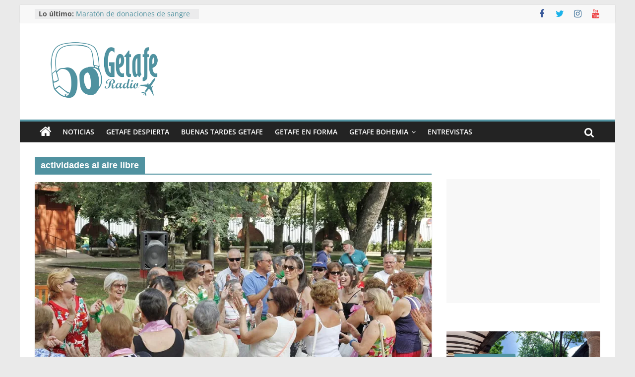

--- FILE ---
content_type: text/html; charset=UTF-8
request_url: http://getaferadio.com/tag/actividades-al-aire-libre/
body_size: 19659
content:
<!DOCTYPE html>
<html lang="es">
<head>
			<meta charset="UTF-8" />
		<meta name="viewport" content="width=device-width, initial-scale=1">
		<link rel="profile" href="http://gmpg.org/xfn/11" />
		<meta name='robots' content='index, follow, max-image-preview:large, max-snippet:-1, max-video-preview:-1' />

	<!-- This site is optimized with the Yoast SEO plugin v24.3 - https://yoast.com/wordpress/plugins/seo/ -->
	<title>actividades al aire libre archivos - Getafe Radio</title>
	<link rel="canonical" href="https://getaferadio.com/tag/actividades-al-aire-libre/" />
	<meta property="og:locale" content="es_ES" />
	<meta property="og:type" content="article" />
	<meta property="og:title" content="actividades al aire libre archivos - Getafe Radio" />
	<meta property="og:url" content="https://getaferadio.com/tag/actividades-al-aire-libre/" />
	<meta property="og:site_name" content="Getafe Radio" />
	<meta name="twitter:card" content="summary_large_image" />
	<meta name="twitter:site" content="@GetafeRadio" />
	<script type="application/ld+json" class="yoast-schema-graph">{"@context":"https://schema.org","@graph":[{"@type":"CollectionPage","@id":"https://getaferadio.com/tag/actividades-al-aire-libre/","url":"https://getaferadio.com/tag/actividades-al-aire-libre/","name":"actividades al aire libre archivos - Getafe Radio","isPartOf":{"@id":"https://getaferadio.com/#website"},"primaryImageOfPage":{"@id":"https://getaferadio.com/tag/actividades-al-aire-libre/#primaryimage"},"image":{"@id":"https://getaferadio.com/tag/actividades-al-aire-libre/#primaryimage"},"thumbnailUrl":"https://i0.wp.com/getaferadio.com/wp-content/uploads/2016/10/20150717_getafe_clausura_campamento_mayores_096.jpg?fit=900%2C599&ssl=1","breadcrumb":{"@id":"https://getaferadio.com/tag/actividades-al-aire-libre/#breadcrumb"},"inLanguage":"es"},{"@type":"ImageObject","inLanguage":"es","@id":"https://getaferadio.com/tag/actividades-al-aire-libre/#primaryimage","url":"https://i0.wp.com/getaferadio.com/wp-content/uploads/2016/10/20150717_getafe_clausura_campamento_mayores_096.jpg?fit=900%2C599&ssl=1","contentUrl":"https://i0.wp.com/getaferadio.com/wp-content/uploads/2016/10/20150717_getafe_clausura_campamento_mayores_096.jpg?fit=900%2C599&ssl=1","width":900,"height":599},{"@type":"BreadcrumbList","@id":"https://getaferadio.com/tag/actividades-al-aire-libre/#breadcrumb","itemListElement":[{"@type":"ListItem","position":1,"name":"Portada","item":"https://getaferadio.com/"},{"@type":"ListItem","position":2,"name":"actividades al aire libre"}]},{"@type":"WebSite","@id":"https://getaferadio.com/#website","url":"https://getaferadio.com/","name":"Getafe Radio","description":"Tu radio on-line","publisher":{"@id":"https://getaferadio.com/#organization"},"potentialAction":[{"@type":"SearchAction","target":{"@type":"EntryPoint","urlTemplate":"https://getaferadio.com/?s={search_term_string}"},"query-input":{"@type":"PropertyValueSpecification","valueRequired":true,"valueName":"search_term_string"}}],"inLanguage":"es"},{"@type":"Organization","@id":"https://getaferadio.com/#organization","name":"Getafe Radio","url":"https://getaferadio.com/","logo":{"@type":"ImageObject","inLanguage":"es","@id":"https://getaferadio.com/#/schema/logo/image/","url":"https://i0.wp.com/getaferadio.com/wp-content/uploads/2015/08/3-281x150.png?fit=281%2C150&ssl=1","contentUrl":"https://i0.wp.com/getaferadio.com/wp-content/uploads/2015/08/3-281x150.png?fit=281%2C150&ssl=1","width":281,"height":150,"caption":"Getafe Radio"},"image":{"@id":"https://getaferadio.com/#/schema/logo/image/"},"sameAs":["https://www.facebook.com/getaferadio/","https://x.com/GetafeRadio","https://www.instagram.com/getaferadio/","https://www.youtube.com/channel/UC0Km_TYCl_cBwT9u4zaoQNQ"]}]}</script>
	<!-- / Yoast SEO plugin. -->


<link rel='dns-prefetch' href='//secure.gravatar.com' />
<link rel='dns-prefetch' href='//stats.wp.com' />
<link rel='dns-prefetch' href='//v0.wordpress.com' />
<link rel='dns-prefetch' href='//jetpack.wordpress.com' />
<link rel='dns-prefetch' href='//s0.wp.com' />
<link rel='dns-prefetch' href='//public-api.wordpress.com' />
<link rel='dns-prefetch' href='//0.gravatar.com' />
<link rel='dns-prefetch' href='//1.gravatar.com' />
<link rel='dns-prefetch' href='//2.gravatar.com' />
<link rel='dns-prefetch' href='//widgets.wp.com' />
<link rel='dns-prefetch' href='//i0.wp.com' />
<link rel='dns-prefetch' href='//c0.wp.com' />
<link rel="alternate" type="application/rss+xml" title="Getafe Radio &raquo; Feed" href="https://getaferadio.com/feed/" />
<link rel="alternate" type="application/rss+xml" title="Getafe Radio &raquo; Feed de los comentarios" href="https://getaferadio.com/comments/feed/" />
<link rel="alternate" type="application/rss+xml" title="Getafe Radio &raquo; Etiqueta actividades al aire libre del feed" href="https://getaferadio.com/tag/actividades-al-aire-libre/feed/" />
<script type="text/javascript">
/* <![CDATA[ */
window._wpemojiSettings = {"baseUrl":"https:\/\/s.w.org\/images\/core\/emoji\/15.0.3\/72x72\/","ext":".png","svgUrl":"https:\/\/s.w.org\/images\/core\/emoji\/15.0.3\/svg\/","svgExt":".svg","source":{"concatemoji":"http:\/\/getaferadio.com\/wp-includes\/js\/wp-emoji-release.min.js?ver=6.5.7"}};
/*! This file is auto-generated */
!function(i,n){var o,s,e;function c(e){try{var t={supportTests:e,timestamp:(new Date).valueOf()};sessionStorage.setItem(o,JSON.stringify(t))}catch(e){}}function p(e,t,n){e.clearRect(0,0,e.canvas.width,e.canvas.height),e.fillText(t,0,0);var t=new Uint32Array(e.getImageData(0,0,e.canvas.width,e.canvas.height).data),r=(e.clearRect(0,0,e.canvas.width,e.canvas.height),e.fillText(n,0,0),new Uint32Array(e.getImageData(0,0,e.canvas.width,e.canvas.height).data));return t.every(function(e,t){return e===r[t]})}function u(e,t,n){switch(t){case"flag":return n(e,"\ud83c\udff3\ufe0f\u200d\u26a7\ufe0f","\ud83c\udff3\ufe0f\u200b\u26a7\ufe0f")?!1:!n(e,"\ud83c\uddfa\ud83c\uddf3","\ud83c\uddfa\u200b\ud83c\uddf3")&&!n(e,"\ud83c\udff4\udb40\udc67\udb40\udc62\udb40\udc65\udb40\udc6e\udb40\udc67\udb40\udc7f","\ud83c\udff4\u200b\udb40\udc67\u200b\udb40\udc62\u200b\udb40\udc65\u200b\udb40\udc6e\u200b\udb40\udc67\u200b\udb40\udc7f");case"emoji":return!n(e,"\ud83d\udc26\u200d\u2b1b","\ud83d\udc26\u200b\u2b1b")}return!1}function f(e,t,n){var r="undefined"!=typeof WorkerGlobalScope&&self instanceof WorkerGlobalScope?new OffscreenCanvas(300,150):i.createElement("canvas"),a=r.getContext("2d",{willReadFrequently:!0}),o=(a.textBaseline="top",a.font="600 32px Arial",{});return e.forEach(function(e){o[e]=t(a,e,n)}),o}function t(e){var t=i.createElement("script");t.src=e,t.defer=!0,i.head.appendChild(t)}"undefined"!=typeof Promise&&(o="wpEmojiSettingsSupports",s=["flag","emoji"],n.supports={everything:!0,everythingExceptFlag:!0},e=new Promise(function(e){i.addEventListener("DOMContentLoaded",e,{once:!0})}),new Promise(function(t){var n=function(){try{var e=JSON.parse(sessionStorage.getItem(o));if("object"==typeof e&&"number"==typeof e.timestamp&&(new Date).valueOf()<e.timestamp+604800&&"object"==typeof e.supportTests)return e.supportTests}catch(e){}return null}();if(!n){if("undefined"!=typeof Worker&&"undefined"!=typeof OffscreenCanvas&&"undefined"!=typeof URL&&URL.createObjectURL&&"undefined"!=typeof Blob)try{var e="postMessage("+f.toString()+"("+[JSON.stringify(s),u.toString(),p.toString()].join(",")+"));",r=new Blob([e],{type:"text/javascript"}),a=new Worker(URL.createObjectURL(r),{name:"wpTestEmojiSupports"});return void(a.onmessage=function(e){c(n=e.data),a.terminate(),t(n)})}catch(e){}c(n=f(s,u,p))}t(n)}).then(function(e){for(var t in e)n.supports[t]=e[t],n.supports.everything=n.supports.everything&&n.supports[t],"flag"!==t&&(n.supports.everythingExceptFlag=n.supports.everythingExceptFlag&&n.supports[t]);n.supports.everythingExceptFlag=n.supports.everythingExceptFlag&&!n.supports.flag,n.DOMReady=!1,n.readyCallback=function(){n.DOMReady=!0}}).then(function(){return e}).then(function(){var e;n.supports.everything||(n.readyCallback(),(e=n.source||{}).concatemoji?t(e.concatemoji):e.wpemoji&&e.twemoji&&(t(e.twemoji),t(e.wpemoji)))}))}((window,document),window._wpemojiSettings);
/* ]]> */
</script>
<!-- getaferadio.com is managing ads with Advanced Ads 2.0.16 – https://wpadvancedads.com/ --><script id="getaf-ready">
			window.advanced_ads_ready=function(e,a){a=a||"complete";var d=function(e){return"interactive"===a?"loading"!==e:"complete"===e};d(document.readyState)?e():document.addEventListener("readystatechange",(function(a){d(a.target.readyState)&&e()}),{once:"interactive"===a})},window.advanced_ads_ready_queue=window.advanced_ads_ready_queue||[];		</script>
		<link rel='stylesheet' id='validate-engine-css-css' href='http://getaferadio.com/wp-content/plugins/wysija-newsletters/css/validationEngine.jquery.css?ver=2.22' type='text/css' media='all' />
<style id='wp-emoji-styles-inline-css' type='text/css'>

	img.wp-smiley, img.emoji {
		display: inline !important;
		border: none !important;
		box-shadow: none !important;
		height: 1em !important;
		width: 1em !important;
		margin: 0 0.07em !important;
		vertical-align: -0.1em !important;
		background: none !important;
		padding: 0 !important;
	}
</style>
<link rel='stylesheet' id='wp-block-library-css' href='https://c0.wp.com/c/6.5.7/wp-includes/css/dist/block-library/style.min.css' type='text/css' media='all' />
<style id='wp-block-library-theme-inline-css' type='text/css'>
.wp-block-audio figcaption{color:#555;font-size:13px;text-align:center}.is-dark-theme .wp-block-audio figcaption{color:#ffffffa6}.wp-block-audio{margin:0 0 1em}.wp-block-code{border:1px solid #ccc;border-radius:4px;font-family:Menlo,Consolas,monaco,monospace;padding:.8em 1em}.wp-block-embed figcaption{color:#555;font-size:13px;text-align:center}.is-dark-theme .wp-block-embed figcaption{color:#ffffffa6}.wp-block-embed{margin:0 0 1em}.blocks-gallery-caption{color:#555;font-size:13px;text-align:center}.is-dark-theme .blocks-gallery-caption{color:#ffffffa6}.wp-block-image figcaption{color:#555;font-size:13px;text-align:center}.is-dark-theme .wp-block-image figcaption{color:#ffffffa6}.wp-block-image{margin:0 0 1em}.wp-block-pullquote{border-bottom:4px solid;border-top:4px solid;color:currentColor;margin-bottom:1.75em}.wp-block-pullquote cite,.wp-block-pullquote footer,.wp-block-pullquote__citation{color:currentColor;font-size:.8125em;font-style:normal;text-transform:uppercase}.wp-block-quote{border-left:.25em solid;margin:0 0 1.75em;padding-left:1em}.wp-block-quote cite,.wp-block-quote footer{color:currentColor;font-size:.8125em;font-style:normal;position:relative}.wp-block-quote.has-text-align-right{border-left:none;border-right:.25em solid;padding-left:0;padding-right:1em}.wp-block-quote.has-text-align-center{border:none;padding-left:0}.wp-block-quote.is-large,.wp-block-quote.is-style-large,.wp-block-quote.is-style-plain{border:none}.wp-block-search .wp-block-search__label{font-weight:700}.wp-block-search__button{border:1px solid #ccc;padding:.375em .625em}:where(.wp-block-group.has-background){padding:1.25em 2.375em}.wp-block-separator.has-css-opacity{opacity:.4}.wp-block-separator{border:none;border-bottom:2px solid;margin-left:auto;margin-right:auto}.wp-block-separator.has-alpha-channel-opacity{opacity:1}.wp-block-separator:not(.is-style-wide):not(.is-style-dots){width:100px}.wp-block-separator.has-background:not(.is-style-dots){border-bottom:none;height:1px}.wp-block-separator.has-background:not(.is-style-wide):not(.is-style-dots){height:2px}.wp-block-table{margin:0 0 1em}.wp-block-table td,.wp-block-table th{word-break:normal}.wp-block-table figcaption{color:#555;font-size:13px;text-align:center}.is-dark-theme .wp-block-table figcaption{color:#ffffffa6}.wp-block-video figcaption{color:#555;font-size:13px;text-align:center}.is-dark-theme .wp-block-video figcaption{color:#ffffffa6}.wp-block-video{margin:0 0 1em}.wp-block-template-part.has-background{margin-bottom:0;margin-top:0;padding:1.25em 2.375em}
</style>
<link rel='stylesheet' id='mediaelement-css' href='https://c0.wp.com/c/6.5.7/wp-includes/js/mediaelement/mediaelementplayer-legacy.min.css' type='text/css' media='all' />
<link rel='stylesheet' id='wp-mediaelement-css' href='https://c0.wp.com/c/6.5.7/wp-includes/js/mediaelement/wp-mediaelement.min.css' type='text/css' media='all' />
<style id='jetpack-sharing-buttons-style-inline-css' type='text/css'>
.jetpack-sharing-buttons__services-list{display:flex;flex-direction:row;flex-wrap:wrap;gap:0;list-style-type:none;margin:5px;padding:0}.jetpack-sharing-buttons__services-list.has-small-icon-size{font-size:12px}.jetpack-sharing-buttons__services-list.has-normal-icon-size{font-size:16px}.jetpack-sharing-buttons__services-list.has-large-icon-size{font-size:24px}.jetpack-sharing-buttons__services-list.has-huge-icon-size{font-size:36px}@media print{.jetpack-sharing-buttons__services-list{display:none!important}}.editor-styles-wrapper .wp-block-jetpack-sharing-buttons{gap:0;padding-inline-start:0}ul.jetpack-sharing-buttons__services-list.has-background{padding:1.25em 2.375em}
</style>
<style id='classic-theme-styles-inline-css' type='text/css'>
/*! This file is auto-generated */
.wp-block-button__link{color:#fff;background-color:#32373c;border-radius:9999px;box-shadow:none;text-decoration:none;padding:calc(.667em + 2px) calc(1.333em + 2px);font-size:1.125em}.wp-block-file__button{background:#32373c;color:#fff;text-decoration:none}
</style>
<style id='global-styles-inline-css' type='text/css'>
body{--wp--preset--color--black: #000000;--wp--preset--color--cyan-bluish-gray: #abb8c3;--wp--preset--color--white: #ffffff;--wp--preset--color--pale-pink: #f78da7;--wp--preset--color--vivid-red: #cf2e2e;--wp--preset--color--luminous-vivid-orange: #ff6900;--wp--preset--color--luminous-vivid-amber: #fcb900;--wp--preset--color--light-green-cyan: #7bdcb5;--wp--preset--color--vivid-green-cyan: #00d084;--wp--preset--color--pale-cyan-blue: #8ed1fc;--wp--preset--color--vivid-cyan-blue: #0693e3;--wp--preset--color--vivid-purple: #9b51e0;--wp--preset--gradient--vivid-cyan-blue-to-vivid-purple: linear-gradient(135deg,rgba(6,147,227,1) 0%,rgb(155,81,224) 100%);--wp--preset--gradient--light-green-cyan-to-vivid-green-cyan: linear-gradient(135deg,rgb(122,220,180) 0%,rgb(0,208,130) 100%);--wp--preset--gradient--luminous-vivid-amber-to-luminous-vivid-orange: linear-gradient(135deg,rgba(252,185,0,1) 0%,rgba(255,105,0,1) 100%);--wp--preset--gradient--luminous-vivid-orange-to-vivid-red: linear-gradient(135deg,rgba(255,105,0,1) 0%,rgb(207,46,46) 100%);--wp--preset--gradient--very-light-gray-to-cyan-bluish-gray: linear-gradient(135deg,rgb(238,238,238) 0%,rgb(169,184,195) 100%);--wp--preset--gradient--cool-to-warm-spectrum: linear-gradient(135deg,rgb(74,234,220) 0%,rgb(151,120,209) 20%,rgb(207,42,186) 40%,rgb(238,44,130) 60%,rgb(251,105,98) 80%,rgb(254,248,76) 100%);--wp--preset--gradient--blush-light-purple: linear-gradient(135deg,rgb(255,206,236) 0%,rgb(152,150,240) 100%);--wp--preset--gradient--blush-bordeaux: linear-gradient(135deg,rgb(254,205,165) 0%,rgb(254,45,45) 50%,rgb(107,0,62) 100%);--wp--preset--gradient--luminous-dusk: linear-gradient(135deg,rgb(255,203,112) 0%,rgb(199,81,192) 50%,rgb(65,88,208) 100%);--wp--preset--gradient--pale-ocean: linear-gradient(135deg,rgb(255,245,203) 0%,rgb(182,227,212) 50%,rgb(51,167,181) 100%);--wp--preset--gradient--electric-grass: linear-gradient(135deg,rgb(202,248,128) 0%,rgb(113,206,126) 100%);--wp--preset--gradient--midnight: linear-gradient(135deg,rgb(2,3,129) 0%,rgb(40,116,252) 100%);--wp--preset--font-size--small: 13px;--wp--preset--font-size--medium: 20px;--wp--preset--font-size--large: 36px;--wp--preset--font-size--x-large: 42px;--wp--preset--spacing--20: 0.44rem;--wp--preset--spacing--30: 0.67rem;--wp--preset--spacing--40: 1rem;--wp--preset--spacing--50: 1.5rem;--wp--preset--spacing--60: 2.25rem;--wp--preset--spacing--70: 3.38rem;--wp--preset--spacing--80: 5.06rem;--wp--preset--shadow--natural: 6px 6px 9px rgba(0, 0, 0, 0.2);--wp--preset--shadow--deep: 12px 12px 50px rgba(0, 0, 0, 0.4);--wp--preset--shadow--sharp: 6px 6px 0px rgba(0, 0, 0, 0.2);--wp--preset--shadow--outlined: 6px 6px 0px -3px rgba(255, 255, 255, 1), 6px 6px rgba(0, 0, 0, 1);--wp--preset--shadow--crisp: 6px 6px 0px rgba(0, 0, 0, 1);}:where(.is-layout-flex){gap: 0.5em;}:where(.is-layout-grid){gap: 0.5em;}body .is-layout-flex{display: flex;}body .is-layout-flex{flex-wrap: wrap;align-items: center;}body .is-layout-flex > *{margin: 0;}body .is-layout-grid{display: grid;}body .is-layout-grid > *{margin: 0;}:where(.wp-block-columns.is-layout-flex){gap: 2em;}:where(.wp-block-columns.is-layout-grid){gap: 2em;}:where(.wp-block-post-template.is-layout-flex){gap: 1.25em;}:where(.wp-block-post-template.is-layout-grid){gap: 1.25em;}.has-black-color{color: var(--wp--preset--color--black) !important;}.has-cyan-bluish-gray-color{color: var(--wp--preset--color--cyan-bluish-gray) !important;}.has-white-color{color: var(--wp--preset--color--white) !important;}.has-pale-pink-color{color: var(--wp--preset--color--pale-pink) !important;}.has-vivid-red-color{color: var(--wp--preset--color--vivid-red) !important;}.has-luminous-vivid-orange-color{color: var(--wp--preset--color--luminous-vivid-orange) !important;}.has-luminous-vivid-amber-color{color: var(--wp--preset--color--luminous-vivid-amber) !important;}.has-light-green-cyan-color{color: var(--wp--preset--color--light-green-cyan) !important;}.has-vivid-green-cyan-color{color: var(--wp--preset--color--vivid-green-cyan) !important;}.has-pale-cyan-blue-color{color: var(--wp--preset--color--pale-cyan-blue) !important;}.has-vivid-cyan-blue-color{color: var(--wp--preset--color--vivid-cyan-blue) !important;}.has-vivid-purple-color{color: var(--wp--preset--color--vivid-purple) !important;}.has-black-background-color{background-color: var(--wp--preset--color--black) !important;}.has-cyan-bluish-gray-background-color{background-color: var(--wp--preset--color--cyan-bluish-gray) !important;}.has-white-background-color{background-color: var(--wp--preset--color--white) !important;}.has-pale-pink-background-color{background-color: var(--wp--preset--color--pale-pink) !important;}.has-vivid-red-background-color{background-color: var(--wp--preset--color--vivid-red) !important;}.has-luminous-vivid-orange-background-color{background-color: var(--wp--preset--color--luminous-vivid-orange) !important;}.has-luminous-vivid-amber-background-color{background-color: var(--wp--preset--color--luminous-vivid-amber) !important;}.has-light-green-cyan-background-color{background-color: var(--wp--preset--color--light-green-cyan) !important;}.has-vivid-green-cyan-background-color{background-color: var(--wp--preset--color--vivid-green-cyan) !important;}.has-pale-cyan-blue-background-color{background-color: var(--wp--preset--color--pale-cyan-blue) !important;}.has-vivid-cyan-blue-background-color{background-color: var(--wp--preset--color--vivid-cyan-blue) !important;}.has-vivid-purple-background-color{background-color: var(--wp--preset--color--vivid-purple) !important;}.has-black-border-color{border-color: var(--wp--preset--color--black) !important;}.has-cyan-bluish-gray-border-color{border-color: var(--wp--preset--color--cyan-bluish-gray) !important;}.has-white-border-color{border-color: var(--wp--preset--color--white) !important;}.has-pale-pink-border-color{border-color: var(--wp--preset--color--pale-pink) !important;}.has-vivid-red-border-color{border-color: var(--wp--preset--color--vivid-red) !important;}.has-luminous-vivid-orange-border-color{border-color: var(--wp--preset--color--luminous-vivid-orange) !important;}.has-luminous-vivid-amber-border-color{border-color: var(--wp--preset--color--luminous-vivid-amber) !important;}.has-light-green-cyan-border-color{border-color: var(--wp--preset--color--light-green-cyan) !important;}.has-vivid-green-cyan-border-color{border-color: var(--wp--preset--color--vivid-green-cyan) !important;}.has-pale-cyan-blue-border-color{border-color: var(--wp--preset--color--pale-cyan-blue) !important;}.has-vivid-cyan-blue-border-color{border-color: var(--wp--preset--color--vivid-cyan-blue) !important;}.has-vivid-purple-border-color{border-color: var(--wp--preset--color--vivid-purple) !important;}.has-vivid-cyan-blue-to-vivid-purple-gradient-background{background: var(--wp--preset--gradient--vivid-cyan-blue-to-vivid-purple) !important;}.has-light-green-cyan-to-vivid-green-cyan-gradient-background{background: var(--wp--preset--gradient--light-green-cyan-to-vivid-green-cyan) !important;}.has-luminous-vivid-amber-to-luminous-vivid-orange-gradient-background{background: var(--wp--preset--gradient--luminous-vivid-amber-to-luminous-vivid-orange) !important;}.has-luminous-vivid-orange-to-vivid-red-gradient-background{background: var(--wp--preset--gradient--luminous-vivid-orange-to-vivid-red) !important;}.has-very-light-gray-to-cyan-bluish-gray-gradient-background{background: var(--wp--preset--gradient--very-light-gray-to-cyan-bluish-gray) !important;}.has-cool-to-warm-spectrum-gradient-background{background: var(--wp--preset--gradient--cool-to-warm-spectrum) !important;}.has-blush-light-purple-gradient-background{background: var(--wp--preset--gradient--blush-light-purple) !important;}.has-blush-bordeaux-gradient-background{background: var(--wp--preset--gradient--blush-bordeaux) !important;}.has-luminous-dusk-gradient-background{background: var(--wp--preset--gradient--luminous-dusk) !important;}.has-pale-ocean-gradient-background{background: var(--wp--preset--gradient--pale-ocean) !important;}.has-electric-grass-gradient-background{background: var(--wp--preset--gradient--electric-grass) !important;}.has-midnight-gradient-background{background: var(--wp--preset--gradient--midnight) !important;}.has-small-font-size{font-size: var(--wp--preset--font-size--small) !important;}.has-medium-font-size{font-size: var(--wp--preset--font-size--medium) !important;}.has-large-font-size{font-size: var(--wp--preset--font-size--large) !important;}.has-x-large-font-size{font-size: var(--wp--preset--font-size--x-large) !important;}
.wp-block-navigation a:where(:not(.wp-element-button)){color: inherit;}
:where(.wp-block-post-template.is-layout-flex){gap: 1.25em;}:where(.wp-block-post-template.is-layout-grid){gap: 1.25em;}
:where(.wp-block-columns.is-layout-flex){gap: 2em;}:where(.wp-block-columns.is-layout-grid){gap: 2em;}
.wp-block-pullquote{font-size: 1.5em;line-height: 1.6;}
</style>
<link rel='stylesheet' id='spu-public-css-css' href='http://getaferadio.com/wp-content/plugins/popups/public/assets/css/public.css?ver=1.9.3.8' type='text/css' media='all' />
<link rel='stylesheet' id='colormag_style-css' href='http://getaferadio.com/wp-content/themes/colormag/style.css?ver=2.1.8' type='text/css' media='all' />
<style id='colormag_style-inline-css' type='text/css'>
.colormag-button,blockquote,button,input[type=reset],input[type=button],input[type=submit],#masthead.colormag-header-clean #site-navigation.main-small-navigation .menu-toggle,.fa.search-top:hover,#masthead.colormag-header-classic #site-navigation.main-small-navigation .menu-toggle,.main-navigation ul li.focus > a,#masthead.colormag-header-classic .main-navigation ul ul.sub-menu li.focus > a,.home-icon.front_page_on,.main-navigation a:hover,.main-navigation ul li ul li a:hover,.main-navigation ul li ul li:hover>a,.main-navigation ul li.current-menu-ancestor>a,.main-navigation ul li.current-menu-item ul li a:hover,.main-navigation ul li.current-menu-item>a,.main-navigation ul li.current_page_ancestor>a,.main-navigation ul li.current_page_item>a,.main-navigation ul li:hover>a,.main-small-navigation li a:hover,.site-header .menu-toggle:hover,#masthead.colormag-header-classic .main-navigation ul ul.sub-menu li:hover > a,#masthead.colormag-header-classic .main-navigation ul ul.sub-menu li.current-menu-ancestor > a,#masthead.colormag-header-classic .main-navigation ul ul.sub-menu li.current-menu-item > a,#masthead .main-small-navigation li:hover > a,#masthead .main-small-navigation li.current-page-ancestor > a,#masthead .main-small-navigation li.current-menu-ancestor > a,#masthead .main-small-navigation li.current-page-item > a,#masthead .main-small-navigation li.current-menu-item > a,.main-small-navigation .current-menu-item>a,.main-small-navigation .current_page_item > a,.promo-button-area a:hover,#content .wp-pagenavi .current,#content .wp-pagenavi a:hover,.format-link .entry-content a,.pagination span,.comments-area .comment-author-link span,#secondary .widget-title span,.footer-widgets-area .widget-title span,.colormag-footer--classic .footer-widgets-area .widget-title span::before,.advertisement_above_footer .widget-title span,#content .post .article-content .above-entry-meta .cat-links a,.page-header .page-title span,.entry-meta .post-format i,.more-link,.no-post-thumbnail,.widget_featured_slider .slide-content .above-entry-meta .cat-links a,.widget_highlighted_posts .article-content .above-entry-meta .cat-links a,.widget_featured_posts .article-content .above-entry-meta .cat-links a,.widget_featured_posts .widget-title span,.widget_slider_area .widget-title span,.widget_beside_slider .widget-title span,.wp-block-quote,.wp-block-quote.is-style-large,.wp-block-quote.has-text-align-right{background-color:#5092a0;}#site-title a,.next a:hover,.previous a:hover,.social-links i.fa:hover,a,#masthead.colormag-header-clean .social-links li:hover i.fa,#masthead.colormag-header-classic .social-links li:hover i.fa,#masthead.colormag-header-clean .breaking-news .newsticker a:hover,#masthead.colormag-header-classic .breaking-news .newsticker a:hover,#masthead.colormag-header-classic #site-navigation .fa.search-top:hover,#masthead.colormag-header-classic #site-navigation.main-navigation .random-post a:hover .fa-random,.dark-skin #masthead.colormag-header-classic #site-navigation.main-navigation .home-icon:hover .fa,#masthead .main-small-navigation li:hover > .sub-toggle i,.better-responsive-menu #masthead .main-small-navigation .sub-toggle.active .fa,#masthead.colormag-header-classic .main-navigation .home-icon a:hover .fa,.pagination a span:hover,#content .comments-area a.comment-edit-link:hover,#content .comments-area a.comment-permalink:hover,#content .comments-area article header cite a:hover,.comments-area .comment-author-link a:hover,.comment .comment-reply-link:hover,.nav-next a,.nav-previous a,.footer-widgets-area a:hover,a#scroll-up i,#content .post .article-content .entry-title a:hover,.entry-meta .byline i,.entry-meta .cat-links i,.entry-meta a,.post .entry-title a:hover,.search .entry-title a:hover,.entry-meta .comments-link a:hover,.entry-meta .edit-link a:hover,.entry-meta .posted-on a:hover,.entry-meta .tag-links a:hover,.single #content .tags a:hover,.post-box .entry-meta .cat-links a:hover,.post-box .entry-meta .posted-on a:hover,.post.post-box .entry-title a:hover,.widget_featured_slider .slide-content .below-entry-meta .byline a:hover,.widget_featured_slider .slide-content .below-entry-meta .comments a:hover,.widget_featured_slider .slide-content .below-entry-meta .posted-on a:hover,.widget_featured_slider .slide-content .entry-title a:hover,.byline a:hover,.comments a:hover,.edit-link a:hover,.posted-on a:hover,.tag-links a:hover,.widget_highlighted_posts .article-content .below-entry-meta .byline a:hover,.widget_highlighted_posts .article-content .below-entry-meta .comments a:hover,.widget_highlighted_posts .article-content .below-entry-meta .posted-on a:hover,.widget_highlighted_posts .article-content .entry-title a:hover,.widget_featured_posts .article-content .entry-title a:hover,.related-posts-main-title .fa,.single-related-posts .article-content .entry-title a:hover, .colormag-header-classic .main-navigation ul li:hover > a{color:#5092a0;}#site-navigation{border-top-color:#5092a0;}#masthead.colormag-header-classic .main-navigation ul ul.sub-menu li:hover,#masthead.colormag-header-classic .main-navigation ul ul.sub-menu li.current-menu-ancestor,#masthead.colormag-header-classic .main-navigation ul ul.sub-menu li.current-menu-item,#masthead.colormag-header-classic #site-navigation .menu-toggle,#masthead.colormag-header-classic #site-navigation .menu-toggle:hover,#masthead.colormag-header-classic .main-navigation ul > li:hover > a,#masthead.colormag-header-classic .main-navigation ul > li.current-menu-item > a,#masthead.colormag-header-classic .main-navigation ul > li.current-menu-ancestor > a,#masthead.colormag-header-classic .main-navigation ul li.focus > a,.promo-button-area a:hover,.pagination a span:hover{border-color:#5092a0;}#secondary .widget-title,.footer-widgets-area .widget-title,.advertisement_above_footer .widget-title,.page-header .page-title,.widget_featured_posts .widget-title,.widget_slider_area .widget-title,.widget_beside_slider .widget-title{border-bottom-color:#5092a0;}@media (max-width:768px){.better-responsive-menu .sub-toggle{background-color:#327482;}}.mzb-featured-posts, .mzb-social-icon, .mzb-featured-categories, .mzb-social-icons-insert{--color--light--primary:rgba(80,146,160,0.1);}body{--color--light--primary:#5092a0;--color--primary:#5092a0;}
</style>
<link rel='stylesheet' id='colormag-fontawesome-css' href='http://getaferadio.com/wp-content/themes/colormag/fontawesome/css/font-awesome.min.css?ver=2.1.8' type='text/css' media='all' />
<link rel='stylesheet' id='jetpack_likes-css' href='https://c0.wp.com/p/jetpack/14.0/modules/likes/style.css' type='text/css' media='all' />
<link rel='stylesheet' id='jetpack-carousel-swiper-css-css' href='https://c0.wp.com/p/jetpack/14.0/modules/carousel/swiper-bundle.css' type='text/css' media='all' />
<link rel='stylesheet' id='jetpack-carousel-css' href='https://c0.wp.com/p/jetpack/14.0/modules/carousel/jetpack-carousel.css' type='text/css' media='all' />
<link rel='stylesheet' id='tiled-gallery-css' href='https://c0.wp.com/p/jetpack/14.0/modules/tiled-gallery/tiled-gallery/tiled-gallery.css' type='text/css' media='all' />
<style id='jetpack_facebook_likebox-inline-css' type='text/css'>
.widget_facebook_likebox {
	overflow: hidden;
}

</style>
<link rel='stylesheet' id='heateor_sss_frontend_css-css' href='http://getaferadio.com/wp-content/plugins/sassy-social-share/public/css/sassy-social-share-public.css?ver=3.3.79' type='text/css' media='all' />
<style id='heateor_sss_frontend_css-inline-css' type='text/css'>
.heateor_sss_button_instagram span.heateor_sss_svg,a.heateor_sss_instagram span.heateor_sss_svg{background:radial-gradient(circle at 30% 107%,#fdf497 0,#fdf497 5%,#fd5949 45%,#d6249f 60%,#285aeb 90%)}.heateor_sss_horizontal_sharing .heateor_sss_svg,.heateor_sss_standard_follow_icons_container .heateor_sss_svg{color:#fff;border-width:0px;border-style:solid;border-color:transparent}.heateor_sss_horizontal_sharing .heateorSssTCBackground{color:#666}.heateor_sss_horizontal_sharing span.heateor_sss_svg:hover,.heateor_sss_standard_follow_icons_container span.heateor_sss_svg:hover{border-color:transparent;}.heateor_sss_vertical_sharing span.heateor_sss_svg,.heateor_sss_floating_follow_icons_container span.heateor_sss_svg{color:#fff;border-width:0px;border-style:solid;border-color:transparent;}.heateor_sss_vertical_sharing .heateorSssTCBackground{color:#666;}.heateor_sss_vertical_sharing span.heateor_sss_svg:hover,.heateor_sss_floating_follow_icons_container span.heateor_sss_svg:hover{border-color:transparent;}@media screen and (max-width:783px) {.heateor_sss_vertical_sharing{display:none!important}}div.heateor_sss_mobile_footer{display:none;}@media screen and (max-width:783px){div.heateor_sss_bottom_sharing .heateorSssTCBackground{background-color:white}div.heateor_sss_bottom_sharing{width:100%!important;left:0!important;}div.heateor_sss_bottom_sharing a{width:16.666666666667% !important;}div.heateor_sss_bottom_sharing .heateor_sss_svg{width: 100% !important;}div.heateor_sss_bottom_sharing div.heateorSssTotalShareCount{font-size:1em!important;line-height:35px!important}div.heateor_sss_bottom_sharing div.heateorSssTotalShareText{font-size:.7em!important;line-height:0px!important}div.heateor_sss_mobile_footer{display:block;height:50px;}.heateor_sss_bottom_sharing{padding:0!important;display:block!important;width:auto!important;bottom:-2px!important;top: auto!important;}.heateor_sss_bottom_sharing .heateor_sss_square_count{line-height:inherit;}.heateor_sss_bottom_sharing .heateorSssSharingArrow{display:none;}.heateor_sss_bottom_sharing .heateorSssTCBackground{margin-right:1.1em!important}}
</style>
<script type="text/javascript" src="https://c0.wp.com/c/6.5.7/wp-includes/js/jquery/jquery.min.js" id="jquery-core-js"></script>
<script type="text/javascript" src="https://c0.wp.com/c/6.5.7/wp-includes/js/jquery/jquery-migrate.min.js" id="jquery-migrate-js"></script>
<!--[if lte IE 8]>
<script type="text/javascript" src="http://getaferadio.com/wp-content/themes/colormag/js/html5shiv.min.js?ver=2.1.8" id="html5-js"></script>
<![endif]-->
<link rel="https://api.w.org/" href="https://getaferadio.com/wp-json/" /><link rel="alternate" type="application/json" href="https://getaferadio.com/wp-json/wp/v2/tags/3883" /><link rel="EditURI" type="application/rsd+xml" title="RSD" href="https://getaferadio.com/xmlrpc.php?rsd" />
<meta name="generator" content="WordPress 6.5.7" />
	<link rel="preconnect" href="https://fonts.googleapis.com">
	<link rel="preconnect" href="https://fonts.gstatic.com">
		<style>img#wpstats{display:none}</style>
		<link rel="icon" href="https://i0.wp.com/getaferadio.com/wp-content/uploads/2015/08/cropped-3V-512x717.png?fit=32%2C32&#038;ssl=1" sizes="32x32" />
<link rel="icon" href="https://i0.wp.com/getaferadio.com/wp-content/uploads/2015/08/cropped-3V-512x717.png?fit=192%2C192&#038;ssl=1" sizes="192x192" />
<link rel="apple-touch-icon" href="https://i0.wp.com/getaferadio.com/wp-content/uploads/2015/08/cropped-3V-512x717.png?fit=180%2C180&#038;ssl=1" />
<meta name="msapplication-TileImage" content="https://i0.wp.com/getaferadio.com/wp-content/uploads/2015/08/cropped-3V-512x717.png?fit=270%2C270&#038;ssl=1" />
		<style type="text/css" id="wp-custom-css">
			/*
Te damos la bienvenida a CSS personalizado

Para saber cómo funciona, ve a http://wp.me/PEmnE-Bt
*/

/*
	CSS migrado de Jetpack:
*/

/*
Te damos la bienvenida a CSS personalizado

Para saber cómo funciona, ve a http://wp.me/PEmnE-Bt
*/		</style>
			<style id="egf-frontend-styles" type="text/css">
		h1 {font-family: 'Tahoma', sans-serif;font-style: normal;font-weight: 700;} h3 {} h6 {font-size: 21px;line-height: 0.8;} p {} h2 {} h4 {} h5 {} 	</style>
	</head>

<body class="archive tag tag-actividades-al-aire-libre tag-3883 custom-background wp-custom-logo wp-embed-responsive right-sidebar box-layout aa-prefix-getaf-">

		<div id="page" class="hfeed site">
				<a class="skip-link screen-reader-text" href="#main">Saltar al contenido</a>
				<header id="masthead" class="site-header clearfix ">
				<div id="header-text-nav-container" class="clearfix">
		
			<div class="news-bar">
				<div class="inner-wrap">
					<div class="tg-news-bar__one">
						
		<div class="breaking-news">
			<strong class="breaking-news-latest">Lo último:</strong>

			<ul class="newsticker">
									<li>
						<a href="https://getaferadio.com/2025/12/17/maraton-de-donaciones-de-sangre-en-el-hospital-de-getafe/" title="Maratón de donaciones de sangre en el Hospital de Getafe">
							Maratón de donaciones de sangre en el Hospital de Getafe						</a>
					</li>
									<li>
						<a href="https://getaferadio.com/2025/12/16/un-muro-de-una-chalet-del-sector-iii-se-derrumba-sobre-dos-transeuntes/" title="Un muro de un chalet del Sector III se derrumba sobre dos transeuntes">
							Un muro de un chalet del Sector III se derrumba sobre dos transeuntes						</a>
					</li>
									<li>
						<a href="https://getaferadio.com/2025/12/16/atlantida-de-nieves-chillon-gana-el-ix-premio-de-poesia-margarita-hierro/" title="‘Atlántida’ de Nieves Chillón gana el IX Premio de Poesía Margarita Hierro">
							‘Atlántida’ de Nieves Chillón gana el IX Premio de Poesía Margarita Hierro						</a>
					</li>
									<li>
						<a href="https://getaferadio.com/2025/12/11/aparecen-muertas-cientos-de-ciguenas-en-el-rio-manzanares/" title="Aparecen muertas cientos de cigüeñas en el río Manzanares">
							Aparecen muertas cientos de cigüeñas en el río Manzanares						</a>
					</li>
									<li>
						<a href="https://getaferadio.com/2025/12/10/la-ciudad-de-los-ninos-ya-cuenta-con-un-bano-publico/" title="La ciudad de los niños ya cuenta con un baño público">
							La ciudad de los niños ya cuenta con un baño público						</a>
					</li>
							</ul>
		</div>

							</div>

					<div class="tg-news-bar__two">
						
		<div class="social-links">
			<ul>
				<li><a href="https://www.facebook.com/pages/Getafe-Radio/1464599023860403" ><i class="fa fa-facebook"></i></a></li><li><a href="https://twitter.com/GetafeRadio" ><i class="fa fa-twitter"></i></a></li><li><a href="https://instagram.com/getaferadio/" target="_blank"><i class="fa fa-instagram"></i></a></li><li><a href="https://www.youtube.com/channel/UC0Km_TYCl_cBwT9u4zaoQNQ" target="_blank"><i class="fa fa-youtube"></i></a></li>			</ul>
		</div><!-- .social-links -->
							</div>
				</div>
			</div>

			
		<div class="inner-wrap">
			<div id="header-text-nav-wrap" class="clearfix">

				<div id="header-left-section">
											<div id="header-logo-image">
							<a href="https://getaferadio.com/" class="custom-logo-link" rel="home"><img width="281" height="150" src="https://i0.wp.com/getaferadio.com/wp-content/uploads/2015/08/3-281x150.png?fit=281%2C150&amp;ssl=1" class="custom-logo" alt="Getafe Radio" decoding="async" data-attachment-id="9" data-permalink="https://getaferadio.com/3-281x150/" data-orig-file="https://i0.wp.com/getaferadio.com/wp-content/uploads/2015/08/3-281x150.png?fit=281%2C150&amp;ssl=1" data-orig-size="281,150" data-comments-opened="1" data-image-meta="{&quot;aperture&quot;:&quot;0&quot;,&quot;credit&quot;:&quot;&quot;,&quot;camera&quot;:&quot;&quot;,&quot;caption&quot;:&quot;&quot;,&quot;created_timestamp&quot;:&quot;0&quot;,&quot;copyright&quot;:&quot;&quot;,&quot;focal_length&quot;:&quot;0&quot;,&quot;iso&quot;:&quot;0&quot;,&quot;shutter_speed&quot;:&quot;0&quot;,&quot;title&quot;:&quot;&quot;,&quot;orientation&quot;:&quot;0&quot;}" data-image-title="3 281&#215;150" data-image-description="" data-image-caption="" data-medium-file="https://i0.wp.com/getaferadio.com/wp-content/uploads/2015/08/3-281x150.png?fit=281%2C150&amp;ssl=1" data-large-file="https://i0.wp.com/getaferadio.com/wp-content/uploads/2015/08/3-281x150.png?fit=281%2C150&amp;ssl=1" /></a>						</div><!-- #header-logo-image -->
						
					<div id="header-text" class="screen-reader-text">
													<h3 id="site-title">
								<a href="https://getaferadio.com/" title="Getafe Radio" rel="home">Getafe Radio</a>
							</h3>
						
													<p id="site-description">
								Tu radio on-line							</p><!-- #site-description -->
											</div><!-- #header-text -->
				</div><!-- #header-left-section -->

				<div id="header-right-section">
									</div><!-- #header-right-section -->

			</div><!-- #header-text-nav-wrap -->
		</div><!-- .inner-wrap -->

		
		<nav id="site-navigation" class="main-navigation clearfix" role="navigation">
			<div class="inner-wrap clearfix">
				
					<div class="home-icon">
						<a href="https://getaferadio.com/"
						   title="Getafe Radio"
						>
							<i class="fa fa-home"></i>
						</a>
					</div>
				
									<div class="search-random-icons-container">
													<div class="top-search-wrap">
								<i class="fa fa-search search-top"></i>
								<div class="search-form-top">
									
<form action="https://getaferadio.com/" class="search-form searchform clearfix" method="get" role="search">

	<div class="search-wrap">
		<input type="search"
		       class="s field"
		       name="s"
		       value=""
		       placeholder="Buscar"
		/>

		<button class="search-icon" type="submit"></button>
	</div>

</form><!-- .searchform -->
								</div>
							</div>
											</div>
				
				<p class="menu-toggle"></p>
				<div class="menu-primary-container"><ul id="menu-menu-principal" class="menu"><li id="menu-item-3831" class="menu-item menu-item-type-taxonomy menu-item-object-category menu-item-3831"><a href="https://getaferadio.com/category/noticias/">Noticias</a></li>
<li id="menu-item-97" class="menu-item menu-item-type-taxonomy menu-item-object-category menu-item-97"><a href="https://getaferadio.com/category/getafe-despierta/">Getafe Despierta</a></li>
<li id="menu-item-96" class="menu-item menu-item-type-taxonomy menu-item-object-category menu-item-96"><a href="https://getaferadio.com/category/buenas-tardes-getafe/">Buenas Tardes Getafe</a></li>
<li id="menu-item-98" class="menu-item menu-item-type-taxonomy menu-item-object-category menu-item-98"><a href="https://getaferadio.com/category/getafe-en-forma/">Getafe En Forma</a></li>
<li id="menu-item-4359" class="menu-item menu-item-type-taxonomy menu-item-object-category menu-item-has-children menu-item-4359"><a href="https://getaferadio.com/category/getafe-bohemia/">Getafe Bohemia</a>
<ul class="sub-menu">
	<li id="menu-item-11885" class="menu-item menu-item-type-taxonomy menu-item-object-category menu-item-11885"><a href="https://getaferadio.com/category/getafe-bohemia/despierta-sherezade/">La Herrería</a></li>
</ul>
</li>
<li id="menu-item-1794" class="menu-item menu-item-type-taxonomy menu-item-object-category menu-item-1794"><a href="https://getaferadio.com/category/entrevistas/">Entrevistas</a></li>
</ul></div>
			</div>
		</nav>

				</div><!-- #header-text-nav-container -->
				</header><!-- #masthead -->
				<div id="main" class="clearfix">
				<div class="inner-wrap clearfix">
		
	<div id="primary">
		<div id="content" class="clearfix">

			
		<header class="page-header">
			
				<h1 class="page-title">
					<span>
						actividades al aire libre					</span>
				</h1>
						</header><!-- .page-header -->

		
				<div class="article-container">

					
<article id="post-9383" class="post-9383 post type-post status-publish format-standard has-post-thumbnail hentry category-actualidad category-noticias tag-actividades-al-aire-libre tag-getafe-mayores tag-semana-del-mayor">
	
				<div class="featured-image">
				<a href="https://getaferadio.com/2017/05/12/los-mayores-se-divierten-getafe/" title="Diversión al aire libre para los mayores de Getafe">
					<img width="800" height="445" src="https://i0.wp.com/getaferadio.com/wp-content/uploads/2016/10/20150717_getafe_clausura_campamento_mayores_096.jpg?resize=800%2C445&amp;ssl=1" class="attachment-colormag-featured-image size-colormag-featured-image wp-post-image" alt="" decoding="async" fetchpriority="high" data-attachment-id="6951" data-permalink="https://getaferadio.com/2016/10/03/mayores-sus-necesidades-e-inquietudes-y-la-respuesta-de-los-politicos-locales6950/20150717_getafe_clausura_campamento_mayores_096/" data-orig-file="https://i0.wp.com/getaferadio.com/wp-content/uploads/2016/10/20150717_getafe_clausura_campamento_mayores_096.jpg?fit=900%2C599&amp;ssl=1" data-orig-size="900,599" data-comments-opened="1" data-image-meta="{&quot;aperture&quot;:&quot;8&quot;,&quot;credit&quot;:&quot;&quot;,&quot;camera&quot;:&quot;Canon EOS 5D Mark II&quot;,&quot;caption&quot;:&quot;&quot;,&quot;created_timestamp&quot;:&quot;1437127969&quot;,&quot;copyright&quot;:&quot;&quot;,&quot;focal_length&quot;:&quot;47&quot;,&quot;iso&quot;:&quot;320&quot;,&quot;shutter_speed&quot;:&quot;0.005&quot;,&quot;title&quot;:&quot;&quot;,&quot;orientation&quot;:&quot;1&quot;}" data-image-title="20150717_getafe_clausura_campamento_mayores_096" data-image-description="" data-image-caption="" data-medium-file="https://i0.wp.com/getaferadio.com/wp-content/uploads/2016/10/20150717_getafe_clausura_campamento_mayores_096.jpg?fit=300%2C200&amp;ssl=1" data-large-file="https://i0.wp.com/getaferadio.com/wp-content/uploads/2016/10/20150717_getafe_clausura_campamento_mayores_096.jpg?fit=800%2C532&amp;ssl=1" />				</a>
			</div>
			
	<div class="article-content clearfix">

		<div class="above-entry-meta"><span class="cat-links"><a href="https://getaferadio.com/category/actualidad/"  rel="category tag">Actualidad</a>&nbsp;<a href="https://getaferadio.com/category/noticias/" style="background:#afb218" rel="category tag">Noticias</a>&nbsp;</span></div>
		<header class="entry-header">
			<h2 class="entry-title">
				<a href="https://getaferadio.com/2017/05/12/los-mayores-se-divierten-getafe/" title="Diversión al aire libre para los mayores de Getafe">Diversión al aire libre para los mayores de Getafe</a>
			</h2>
		</header>

		<div class="below-entry-meta">
			<span class="posted-on"><a href="https://getaferadio.com/2017/05/12/los-mayores-se-divierten-getafe/" title="22:03" rel="bookmark"><i class="fa fa-calendar-o"></i> <time class="entry-date published" datetime="2017-05-12T22:03:19+02:00">12 mayo, 2017</time><time class="updated" datetime="2017-05-20T13:54:51+02:00">20 mayo, 2017</time></a></span>
			<span class="byline">
				<span class="author vcard">
					<i class="fa fa-user"></i>
					<a class="url fn n"
					   href="https://getaferadio.com/author/ruth-holgado/"
					   title="Ruth Holgado"
					>
						Ruth Holgado					</a>
				</span>
			</span>

							<span class="comments">
						<a href="https://getaferadio.com/2017/05/12/los-mayores-se-divierten-getafe/#respond"><i class="fa fa-comment"></i> 0 comentarios</a>					</span>
				<span class="tag-links"><i class="fa fa-tags"></i><a href="https://getaferadio.com/tag/actividades-al-aire-libre/" rel="tag">actividades al aire libre</a>, <a href="https://getaferadio.com/tag/getafe-mayores/" rel="tag">Getafe mayores</a>, <a href="https://getaferadio.com/tag/semana-del-mayor/" rel="tag">semana del mayor</a></span></div>
		<div class="entry-content clearfix">
			<p>Del 15 al 20 de mayo habrá una muestra de artesanía, una gymkana, macromeneíto, actuaciones y un Gran Baile como</p>
			<a class="more-link" title="Diversión al aire libre para los mayores de Getafe" href="https://getaferadio.com/2017/05/12/los-mayores-se-divierten-getafe/">
				<span>Leer más</span>
			</a>
		</div>

	</div>

	</article>

				</div>

				
		</div><!-- #content -->
	</div><!-- #primary -->


<div id="secondary">
	
	<aside id="text-116" class="widget widget_text clearfix">			<div class="textwidget"><p><script async src="https://pagead2.googlesyndication.com/pagead/js/adsbygoogle.js?client=ca-pub-4967473298729776" crossorigin="anonymous"></script><br />
<!-- Primera corto_Columna Dcha --><br />
<ins class="adsbygoogle" style="display: block;" data-ad-client="ca-pub-4967473298729776" data-ad-slot="9764358978" data-ad-format="auto" data-full-width-responsive="true"></ins><br />
<script>
     (adsbygoogle = window.adsbygoogle || []).push({});
</script></p>
</div>
		</aside><aside id="colormag_featured_posts_slider_widget-11" class="widget widget_featured_slider widget_featured_meta clearfix">
		<div class="widget_featured_slider_inner_wrap clearfix">
			
			<div class="widget_slider_area_rotate">
				
					<div class="single-slide displayblock">
						<figure class="slider-featured-image"><a href="https://getaferadio.com/2021/04/30/que-gente-que-xetafe_capitulo-8/" title="Qué gente, qué Xetafe_Capítulo 8"><img width="800" height="440" src="https://i0.wp.com/getaferadio.com/wp-content/uploads/2021/03/Getafe-Hospitalillo-de-San-Jose-0.jpg?resize=800%2C440&amp;ssl=1" class="attachment-colormag-featured-image size-colormag-featured-image wp-post-image" alt="Qué gente, qué Xetafe_Capítulo 8" title="Qué gente, qué Xetafe_Capítulo 8" decoding="async" loading="lazy" data-attachment-id="17755" data-permalink="https://getaferadio.com/2021/03/03/guardaos-del-molino-por-confin-y-de-la-corte-por-vecin_capitulo-2/getafe-hospitalillo-de-san-jose-0/" data-orig-file="https://i0.wp.com/getaferadio.com/wp-content/uploads/2021/03/Getafe-Hospitalillo-de-San-Jose-0.jpg?fit=900%2C440&amp;ssl=1" data-orig-size="900,440" data-comments-opened="1" data-image-meta="{&quot;aperture&quot;:&quot;13&quot;,&quot;credit&quot;:&quot;Pablo Cabellos del Sol&quot;,&quot;camera&quot;:&quot;Canon EOS 5D Mark II&quot;,&quot;caption&quot;:&quot;&quot;,&quot;created_timestamp&quot;:&quot;1305713210&quot;,&quot;copyright&quot;:&quot;Copyright: Pablo Cabellos del Sol&quot;,&quot;focal_length&quot;:&quot;17&quot;,&quot;iso&quot;:&quot;100&quot;,&quot;shutter_speed&quot;:&quot;0.033333333333333&quot;,&quot;title&quot;:&quot;&quot;,&quot;orientation&quot;:&quot;1&quot;}" data-image-title="Getafe Hospitalillo de San Jose 0" data-image-description="" data-image-caption="" data-medium-file="https://i0.wp.com/getaferadio.com/wp-content/uploads/2021/03/Getafe-Hospitalillo-de-San-Jose-0.jpg?fit=300%2C147&amp;ssl=1" data-large-file="https://i0.wp.com/getaferadio.com/wp-content/uploads/2021/03/Getafe-Hospitalillo-de-San-Jose-0.jpg?fit=800%2C391&amp;ssl=1" /></a></figure>
						<div class="slide-content">
							<div class="above-entry-meta"><span class="cat-links"><a href="https://getaferadio.com/category/podcasts-literarios/"  rel="category tag">podcasts literarios</a>&nbsp;</span></div>		<h3 class="entry-title">
			<a href="https://getaferadio.com/2021/04/30/que-gente-que-xetafe_capitulo-8/" title="Qué gente, qué Xetafe_Capítulo 8">
				Qué gente, qué Xetafe_Capítulo 8			</a>
		</h3>
		<div class="below-entry-meta"><span class="posted-on"><a href="https://getaferadio.com/2021/04/30/que-gente-que-xetafe_capitulo-8/" title="11:14" rel="bookmark"><i class="fa fa-calendar-o"></i> <time class="entry-date published" datetime="2021-04-30T11:14:19+02:00">30 abril, 2021</time><time class="updated" datetime="2021-06-29T13:48:05+02:00">29 junio, 2021</time></a></span>
		<span class="byline">
			<span class="author vcard">
				<i class="fa fa-user"></i>
				<a class="url fn n"
				   href="https://getaferadio.com/author/ruth-holgado/"
				   title="Ruth Holgado"
				>
					Ruth Holgado				</a>
			</span>
		</span>

					<span class="comments">
				<i class="fa fa-comment"></i><a href="https://getaferadio.com/2021/04/30/que-gente-que-xetafe_capitulo-8/#respond">0</a>			</span>
		
		</div>						</div>

					</div>
					
					<div class="single-slide displaynone">
						<figure class="slider-featured-image"><a href="https://getaferadio.com/2021/04/21/a-gran-cabeza-gran-talento_capitulo-7/" title="A gran cabeza, gran talento_Capitulo 7"><img width="800" height="445" src="https://i0.wp.com/getaferadio.com/wp-content/uploads/2021/02/Lienzo-Hospitalillo-de-San-Jose.jpg?resize=800%2C445&amp;ssl=1" class="attachment-colormag-featured-image size-colormag-featured-image wp-post-image" alt="A gran cabeza, gran talento_Capitulo 7" title="A gran cabeza, gran talento_Capitulo 7" decoding="async" loading="lazy" data-attachment-id="17717" data-permalink="https://getaferadio.com/2021/02/24/el-getafe-del-siglo-xvi_el-hospital-de-mendoza_capitulo-1/lienzo-hospitalillo-de-san-jose/" data-orig-file="https://i0.wp.com/getaferadio.com/wp-content/uploads/2021/02/Lienzo-Hospitalillo-de-San-Jose.jpg?fit=900%2C673&amp;ssl=1" data-orig-size="900,673" data-comments-opened="1" data-image-meta="{&quot;aperture&quot;:&quot;0&quot;,&quot;credit&quot;:&quot;&quot;,&quot;camera&quot;:&quot;&quot;,&quot;caption&quot;:&quot;&quot;,&quot;created_timestamp&quot;:&quot;0&quot;,&quot;copyright&quot;:&quot;&quot;,&quot;focal_length&quot;:&quot;0&quot;,&quot;iso&quot;:&quot;0&quot;,&quot;shutter_speed&quot;:&quot;0&quot;,&quot;title&quot;:&quot;&quot;,&quot;orientation&quot;:&quot;0&quot;}" data-image-title="Lienzo Hospitalillo de San Jose" data-image-description="" data-image-caption="" data-medium-file="https://i0.wp.com/getaferadio.com/wp-content/uploads/2021/02/Lienzo-Hospitalillo-de-San-Jose.jpg?fit=300%2C224&amp;ssl=1" data-large-file="https://i0.wp.com/getaferadio.com/wp-content/uploads/2021/02/Lienzo-Hospitalillo-de-San-Jose.jpg?fit=800%2C598&amp;ssl=1" /></a></figure>
						<div class="slide-content">
							<div class="above-entry-meta"><span class="cat-links"><a href="https://getaferadio.com/category/podcasts-literarios/"  rel="category tag">podcasts literarios</a>&nbsp;</span></div>		<h3 class="entry-title">
			<a href="https://getaferadio.com/2021/04/21/a-gran-cabeza-gran-talento_capitulo-7/" title="A gran cabeza, gran talento_Capitulo 7">
				A gran cabeza, gran talento_Capitulo 7			</a>
		</h3>
		<div class="below-entry-meta"><span class="posted-on"><a href="https://getaferadio.com/2021/04/21/a-gran-cabeza-gran-talento_capitulo-7/" title="13:13" rel="bookmark"><i class="fa fa-calendar-o"></i> <time class="entry-date published" datetime="2021-04-21T13:13:07+02:00">21 abril, 2021</time><time class="updated" datetime="2021-04-30T11:27:42+02:00">30 abril, 2021</time></a></span>
		<span class="byline">
			<span class="author vcard">
				<i class="fa fa-user"></i>
				<a class="url fn n"
				   href="https://getaferadio.com/author/ruth-holgado/"
				   title="Ruth Holgado"
				>
					Ruth Holgado				</a>
			</span>
		</span>

					<span class="comments">
				<i class="fa fa-comment"></i><a href="https://getaferadio.com/2021/04/21/a-gran-cabeza-gran-talento_capitulo-7/#respond">0</a>			</span>
		
		</div>						</div>

					</div>
					
					<div class="single-slide displaynone">
						<figure class="slider-featured-image"><a href="https://getaferadio.com/2021/04/15/12-maravedies_capitulo-6/" title="12 Maravedíes_Capítulo 6"><img width="800" height="445" src="https://i0.wp.com/getaferadio.com/wp-content/uploads/2016/03/Hospitalillo-de-San-Jos%C3%A9.jpg?resize=800%2C445&amp;ssl=1" class="attachment-colormag-featured-image size-colormag-featured-image wp-post-image" alt="12 Maravedíes_Capítulo 6" title="12 Maravedíes_Capítulo 6" decoding="async" loading="lazy" data-attachment-id="4317" data-permalink="https://getaferadio.com/2016/03/17/los-servicios-sociales-de-getafe-en-cifras/hospitalillo-de-san-jose/" data-orig-file="https://i0.wp.com/getaferadio.com/wp-content/uploads/2016/03/Hospitalillo-de-San-Jos%C3%A9.jpg?fit=900%2C675&amp;ssl=1" data-orig-size="900,675" data-comments-opened="1" data-image-meta="{&quot;aperture&quot;:&quot;5.6&quot;,&quot;credit&quot;:&quot;&quot;,&quot;camera&quot;:&quot;DSC-T10&quot;,&quot;caption&quot;:&quot;&quot;,&quot;created_timestamp&quot;:&quot;1365591771&quot;,&quot;copyright&quot;:&quot;&quot;,&quot;focal_length&quot;:&quot;6.33&quot;,&quot;iso&quot;:&quot;125&quot;,&quot;shutter_speed&quot;:&quot;0.008&quot;,&quot;title&quot;:&quot;&quot;,&quot;orientation&quot;:&quot;1&quot;}" data-image-title="Hospitalillo-de-San-José" data-image-description="" data-image-caption="" data-medium-file="https://i0.wp.com/getaferadio.com/wp-content/uploads/2016/03/Hospitalillo-de-San-Jos%C3%A9.jpg?fit=300%2C225&amp;ssl=1" data-large-file="https://i0.wp.com/getaferadio.com/wp-content/uploads/2016/03/Hospitalillo-de-San-Jos%C3%A9.jpg?fit=800%2C600&amp;ssl=1" /></a></figure>
						<div class="slide-content">
							<div class="above-entry-meta"><span class="cat-links"><a href="https://getaferadio.com/category/podcasts-literarios/"  rel="category tag">podcasts literarios</a>&nbsp;</span></div>		<h3 class="entry-title">
			<a href="https://getaferadio.com/2021/04/15/12-maravedies_capitulo-6/" title="12 Maravedíes_Capítulo 6">
				12 Maravedíes_Capítulo 6			</a>
		</h3>
		<div class="below-entry-meta"><span class="posted-on"><a href="https://getaferadio.com/2021/04/15/12-maravedies_capitulo-6/" title="13:22" rel="bookmark"><i class="fa fa-calendar-o"></i> <time class="entry-date published" datetime="2021-04-15T13:22:37+02:00">15 abril, 2021</time><time class="updated" datetime="2021-04-21T13:20:05+02:00">21 abril, 2021</time></a></span>
		<span class="byline">
			<span class="author vcard">
				<i class="fa fa-user"></i>
				<a class="url fn n"
				   href="https://getaferadio.com/author/ruth-holgado/"
				   title="Ruth Holgado"
				>
					Ruth Holgado				</a>
			</span>
		</span>

					<span class="comments">
				<i class="fa fa-comment"></i><a href="https://getaferadio.com/2021/04/15/12-maravedies_capitulo-6/#respond">0</a>			</span>
		
		</div>						</div>

					</div>
					
					<div class="single-slide displaynone">
						<figure class="slider-featured-image"><a href="https://getaferadio.com/2021/03/24/empieza-a-tejer-y-dios-te-dara-el-hilo_capitulo-5/" title="Empieza a tejer y Dios te dará el hilo_Capítulo 5"><img width="800" height="445" src="https://i0.wp.com/getaferadio.com/wp-content/uploads/2021/02/Lienzo-Hospitalillo-de-San-Jose.jpg?resize=800%2C445&amp;ssl=1" class="attachment-colormag-featured-image size-colormag-featured-image wp-post-image" alt="Empieza a tejer y Dios te dará el hilo_Capítulo 5" title="Empieza a tejer y Dios te dará el hilo_Capítulo 5" decoding="async" loading="lazy" data-attachment-id="17717" data-permalink="https://getaferadio.com/2021/02/24/el-getafe-del-siglo-xvi_el-hospital-de-mendoza_capitulo-1/lienzo-hospitalillo-de-san-jose/" data-orig-file="https://i0.wp.com/getaferadio.com/wp-content/uploads/2021/02/Lienzo-Hospitalillo-de-San-Jose.jpg?fit=900%2C673&amp;ssl=1" data-orig-size="900,673" data-comments-opened="1" data-image-meta="{&quot;aperture&quot;:&quot;0&quot;,&quot;credit&quot;:&quot;&quot;,&quot;camera&quot;:&quot;&quot;,&quot;caption&quot;:&quot;&quot;,&quot;created_timestamp&quot;:&quot;0&quot;,&quot;copyright&quot;:&quot;&quot;,&quot;focal_length&quot;:&quot;0&quot;,&quot;iso&quot;:&quot;0&quot;,&quot;shutter_speed&quot;:&quot;0&quot;,&quot;title&quot;:&quot;&quot;,&quot;orientation&quot;:&quot;0&quot;}" data-image-title="Lienzo Hospitalillo de San Jose" data-image-description="" data-image-caption="" data-medium-file="https://i0.wp.com/getaferadio.com/wp-content/uploads/2021/02/Lienzo-Hospitalillo-de-San-Jose.jpg?fit=300%2C224&amp;ssl=1" data-large-file="https://i0.wp.com/getaferadio.com/wp-content/uploads/2021/02/Lienzo-Hospitalillo-de-San-Jose.jpg?fit=800%2C598&amp;ssl=1" /></a></figure>
						<div class="slide-content">
							<div class="above-entry-meta"><span class="cat-links"><a href="https://getaferadio.com/category/podcasts-literarios/"  rel="category tag">podcasts literarios</a>&nbsp;</span></div>		<h3 class="entry-title">
			<a href="https://getaferadio.com/2021/03/24/empieza-a-tejer-y-dios-te-dara-el-hilo_capitulo-5/" title="Empieza a tejer y Dios te dará el hilo_Capítulo 5">
				Empieza a tejer y Dios te dará el hilo_Capítulo 5			</a>
		</h3>
		<div class="below-entry-meta"><span class="posted-on"><a href="https://getaferadio.com/2021/03/24/empieza-a-tejer-y-dios-te-dara-el-hilo_capitulo-5/" title="12:04" rel="bookmark"><i class="fa fa-calendar-o"></i> <time class="entry-date published" datetime="2021-03-24T12:04:07+02:00">24 marzo, 2021</time><time class="updated" datetime="2021-04-15T13:30:34+02:00">15 abril, 2021</time></a></span>
		<span class="byline">
			<span class="author vcard">
				<i class="fa fa-user"></i>
				<a class="url fn n"
				   href="https://getaferadio.com/author/ruth-holgado/"
				   title="Ruth Holgado"
				>
					Ruth Holgado				</a>
			</span>
		</span>

					<span class="comments">
				<i class="fa fa-comment"></i><a href="https://getaferadio.com/2021/03/24/empieza-a-tejer-y-dios-te-dara-el-hilo_capitulo-5/#respond">0</a>			</span>
		
		</div>						</div>

					</div>
					
					<div class="single-slide displaynone">
						<figure class="slider-featured-image"><a href="https://getaferadio.com/2021/03/17/falalalan-falan-la-guarda-riera_capitulo-4/" title="Falalalán Falán La Guarda Riera_Capitulo 4"><img width="800" height="445" src="https://i0.wp.com/getaferadio.com/wp-content/uploads/2016/03/HospitalilloSanJose.jpg?resize=800%2C445&amp;ssl=1" class="attachment-colormag-featured-image size-colormag-featured-image wp-post-image" alt="Falalalán Falán La Guarda Riera_Capitulo 4" title="Falalalán Falán La Guarda Riera_Capitulo 4" decoding="async" loading="lazy" data-attachment-id="4281" data-permalink="https://getaferadio.com/2016/03/15/6-034-familias-fueron-atendidas-por-bienestar-social-en-2015/hospitalillosanjose/" data-orig-file="https://i0.wp.com/getaferadio.com/wp-content/uploads/2016/03/HospitalilloSanJose.jpg?fit=900%2C675&amp;ssl=1" data-orig-size="900,675" data-comments-opened="1" data-image-meta="{&quot;aperture&quot;:&quot;5.6&quot;,&quot;credit&quot;:&quot;&quot;,&quot;camera&quot;:&quot;DSC-T10&quot;,&quot;caption&quot;:&quot;&quot;,&quot;created_timestamp&quot;:&quot;1365591771&quot;,&quot;copyright&quot;:&quot;&quot;,&quot;focal_length&quot;:&quot;6.33&quot;,&quot;iso&quot;:&quot;125&quot;,&quot;shutter_speed&quot;:&quot;0.008&quot;,&quot;title&quot;:&quot;&quot;,&quot;orientation&quot;:&quot;1&quot;}" data-image-title="HospitalilloSanJose" data-image-description="" data-image-caption="" data-medium-file="https://i0.wp.com/getaferadio.com/wp-content/uploads/2016/03/HospitalilloSanJose.jpg?fit=300%2C225&amp;ssl=1" data-large-file="https://i0.wp.com/getaferadio.com/wp-content/uploads/2016/03/HospitalilloSanJose.jpg?fit=800%2C600&amp;ssl=1" /></a></figure>
						<div class="slide-content">
							<div class="above-entry-meta"><span class="cat-links"><a href="https://getaferadio.com/category/podcasts-literarios/"  rel="category tag">podcasts literarios</a>&nbsp;</span></div>		<h3 class="entry-title">
			<a href="https://getaferadio.com/2021/03/17/falalalan-falan-la-guarda-riera_capitulo-4/" title="Falalalán Falán La Guarda Riera_Capitulo 4">
				Falalalán Falán La Guarda Riera_Capitulo 4			</a>
		</h3>
		<div class="below-entry-meta"><span class="posted-on"><a href="https://getaferadio.com/2021/03/17/falalalan-falan-la-guarda-riera_capitulo-4/" title="13:04" rel="bookmark"><i class="fa fa-calendar-o"></i> <time class="entry-date published" datetime="2021-03-17T13:04:30+02:00">17 marzo, 2021</time><time class="updated" datetime="2021-03-26T13:02:06+02:00">26 marzo, 2021</time></a></span>
		<span class="byline">
			<span class="author vcard">
				<i class="fa fa-user"></i>
				<a class="url fn n"
				   href="https://getaferadio.com/author/ruth-holgado/"
				   title="Ruth Holgado"
				>
					Ruth Holgado				</a>
			</span>
		</span>

					<span class="comments">
				<i class="fa fa-comment"></i><a href="https://getaferadio.com/2021/03/17/falalalan-falan-la-guarda-riera_capitulo-4/#respond">0</a>			</span>
		
		</div>						</div>

					</div>
					
					<div class="single-slide displaynone">
						<figure class="slider-featured-image"><a href="https://getaferadio.com/2021/03/10/conjurote-triste-venus_capitulo-3/" title="Conjúrote, Triste Venus_Capitulo 3"><img width="800" height="445" src="https://i0.wp.com/getaferadio.com/wp-content/uploads/2021/02/Lienzo-Hospitalillo-de-San-Jose.jpg?resize=800%2C445&amp;ssl=1" class="attachment-colormag-featured-image size-colormag-featured-image wp-post-image" alt="Conjúrote, Triste Venus_Capitulo 3" title="Conjúrote, Triste Venus_Capitulo 3" decoding="async" loading="lazy" data-attachment-id="17717" data-permalink="https://getaferadio.com/2021/02/24/el-getafe-del-siglo-xvi_el-hospital-de-mendoza_capitulo-1/lienzo-hospitalillo-de-san-jose/" data-orig-file="https://i0.wp.com/getaferadio.com/wp-content/uploads/2021/02/Lienzo-Hospitalillo-de-San-Jose.jpg?fit=900%2C673&amp;ssl=1" data-orig-size="900,673" data-comments-opened="1" data-image-meta="{&quot;aperture&quot;:&quot;0&quot;,&quot;credit&quot;:&quot;&quot;,&quot;camera&quot;:&quot;&quot;,&quot;caption&quot;:&quot;&quot;,&quot;created_timestamp&quot;:&quot;0&quot;,&quot;copyright&quot;:&quot;&quot;,&quot;focal_length&quot;:&quot;0&quot;,&quot;iso&quot;:&quot;0&quot;,&quot;shutter_speed&quot;:&quot;0&quot;,&quot;title&quot;:&quot;&quot;,&quot;orientation&quot;:&quot;0&quot;}" data-image-title="Lienzo Hospitalillo de San Jose" data-image-description="" data-image-caption="" data-medium-file="https://i0.wp.com/getaferadio.com/wp-content/uploads/2021/02/Lienzo-Hospitalillo-de-San-Jose.jpg?fit=300%2C224&amp;ssl=1" data-large-file="https://i0.wp.com/getaferadio.com/wp-content/uploads/2021/02/Lienzo-Hospitalillo-de-San-Jose.jpg?fit=800%2C598&amp;ssl=1" /></a></figure>
						<div class="slide-content">
							<div class="above-entry-meta"><span class="cat-links"><a href="https://getaferadio.com/category/podcasts-literarios/"  rel="category tag">podcasts literarios</a>&nbsp;</span></div>		<h3 class="entry-title">
			<a href="https://getaferadio.com/2021/03/10/conjurote-triste-venus_capitulo-3/" title="Conjúrote, Triste Venus_Capitulo 3">
				Conjúrote, Triste Venus_Capitulo 3			</a>
		</h3>
		<div class="below-entry-meta"><span class="posted-on"><a href="https://getaferadio.com/2021/03/10/conjurote-triste-venus_capitulo-3/" title="11:01" rel="bookmark"><i class="fa fa-calendar-o"></i> <time class="entry-date published" datetime="2021-03-10T11:01:42+02:00">10 marzo, 2021</time><time class="updated" datetime="2021-03-26T13:02:58+02:00">26 marzo, 2021</time></a></span>
		<span class="byline">
			<span class="author vcard">
				<i class="fa fa-user"></i>
				<a class="url fn n"
				   href="https://getaferadio.com/author/ruth-holgado/"
				   title="Ruth Holgado"
				>
					Ruth Holgado				</a>
			</span>
		</span>

					<span class="comments">
				<i class="fa fa-comment"></i><a href="https://getaferadio.com/2021/03/10/conjurote-triste-venus_capitulo-3/#respond">0</a>			</span>
		
		</div>						</div>

					</div>
					
					<div class="single-slide displaynone">
						<figure class="slider-featured-image"><a href="https://getaferadio.com/2021/03/03/guardaos-del-molino-por-confin-y-de-la-corte-por-vecin_capitulo-2/" title="Guardaos del molino por confín y de la Corte por vecín_Capítulo 2"><img width="800" height="440" src="https://i0.wp.com/getaferadio.com/wp-content/uploads/2021/03/Getafe-Hospitalillo-de-San-Jose-0.jpg?resize=800%2C440&amp;ssl=1" class="attachment-colormag-featured-image size-colormag-featured-image wp-post-image" alt="Guardaos del molino por confín y de la Corte por vecín_Capítulo 2" title="Guardaos del molino por confín y de la Corte por vecín_Capítulo 2" decoding="async" loading="lazy" data-attachment-id="17755" data-permalink="https://getaferadio.com/2021/03/03/guardaos-del-molino-por-confin-y-de-la-corte-por-vecin_capitulo-2/getafe-hospitalillo-de-san-jose-0/" data-orig-file="https://i0.wp.com/getaferadio.com/wp-content/uploads/2021/03/Getafe-Hospitalillo-de-San-Jose-0.jpg?fit=900%2C440&amp;ssl=1" data-orig-size="900,440" data-comments-opened="1" data-image-meta="{&quot;aperture&quot;:&quot;13&quot;,&quot;credit&quot;:&quot;Pablo Cabellos del Sol&quot;,&quot;camera&quot;:&quot;Canon EOS 5D Mark II&quot;,&quot;caption&quot;:&quot;&quot;,&quot;created_timestamp&quot;:&quot;1305713210&quot;,&quot;copyright&quot;:&quot;Copyright: Pablo Cabellos del Sol&quot;,&quot;focal_length&quot;:&quot;17&quot;,&quot;iso&quot;:&quot;100&quot;,&quot;shutter_speed&quot;:&quot;0.033333333333333&quot;,&quot;title&quot;:&quot;&quot;,&quot;orientation&quot;:&quot;1&quot;}" data-image-title="Getafe Hospitalillo de San Jose 0" data-image-description="" data-image-caption="" data-medium-file="https://i0.wp.com/getaferadio.com/wp-content/uploads/2021/03/Getafe-Hospitalillo-de-San-Jose-0.jpg?fit=300%2C147&amp;ssl=1" data-large-file="https://i0.wp.com/getaferadio.com/wp-content/uploads/2021/03/Getafe-Hospitalillo-de-San-Jose-0.jpg?fit=800%2C391&amp;ssl=1" /></a></figure>
						<div class="slide-content">
							<div class="above-entry-meta"><span class="cat-links"><a href="https://getaferadio.com/category/podcasts-literarios/"  rel="category tag">podcasts literarios</a>&nbsp;</span></div>		<h3 class="entry-title">
			<a href="https://getaferadio.com/2021/03/03/guardaos-del-molino-por-confin-y-de-la-corte-por-vecin_capitulo-2/" title="Guardaos del molino por confín y de la Corte por vecín_Capítulo 2">
				Guardaos del molino por confín y de la Corte por vecín_Capítulo 2			</a>
		</h3>
		<div class="below-entry-meta"><span class="posted-on"><a href="https://getaferadio.com/2021/03/03/guardaos-del-molino-por-confin-y-de-la-corte-por-vecin_capitulo-2/" title="11:47" rel="bookmark"><i class="fa fa-calendar-o"></i> <time class="entry-date published" datetime="2021-03-03T11:47:28+02:00">3 marzo, 2021</time><time class="updated" datetime="2021-03-26T13:03:29+02:00">26 marzo, 2021</time></a></span>
		<span class="byline">
			<span class="author vcard">
				<i class="fa fa-user"></i>
				<a class="url fn n"
				   href="https://getaferadio.com/author/ruth-holgado/"
				   title="Ruth Holgado"
				>
					Ruth Holgado				</a>
			</span>
		</span>

					<span class="comments">
				<i class="fa fa-comment"></i><a href="https://getaferadio.com/2021/03/03/guardaos-del-molino-por-confin-y-de-la-corte-por-vecin_capitulo-2/#respond">0</a>			</span>
		
		</div>						</div>

					</div>
					
					<div class="single-slide displaynone">
						<figure class="slider-featured-image"><a href="https://getaferadio.com/2021/02/24/el-getafe-del-siglo-xvi_el-hospital-de-mendoza_capitulo-1/" title="El Getafe del siglo XVI_El Hospital de Mendoza_Capitulo 1"><img width="800" height="445" src="https://i0.wp.com/getaferadio.com/wp-content/uploads/2021/02/Lienzo-Hospitalillo-de-San-Jose.jpg?resize=800%2C445&amp;ssl=1" class="attachment-colormag-featured-image size-colormag-featured-image wp-post-image" alt="El Getafe del siglo XVI_El Hospital de Mendoza_Capitulo 1" title="El Getafe del siglo XVI_El Hospital de Mendoza_Capitulo 1" decoding="async" loading="lazy" data-attachment-id="17717" data-permalink="https://getaferadio.com/2021/02/24/el-getafe-del-siglo-xvi_el-hospital-de-mendoza_capitulo-1/lienzo-hospitalillo-de-san-jose/" data-orig-file="https://i0.wp.com/getaferadio.com/wp-content/uploads/2021/02/Lienzo-Hospitalillo-de-San-Jose.jpg?fit=900%2C673&amp;ssl=1" data-orig-size="900,673" data-comments-opened="1" data-image-meta="{&quot;aperture&quot;:&quot;0&quot;,&quot;credit&quot;:&quot;&quot;,&quot;camera&quot;:&quot;&quot;,&quot;caption&quot;:&quot;&quot;,&quot;created_timestamp&quot;:&quot;0&quot;,&quot;copyright&quot;:&quot;&quot;,&quot;focal_length&quot;:&quot;0&quot;,&quot;iso&quot;:&quot;0&quot;,&quot;shutter_speed&quot;:&quot;0&quot;,&quot;title&quot;:&quot;&quot;,&quot;orientation&quot;:&quot;0&quot;}" data-image-title="Lienzo Hospitalillo de San Jose" data-image-description="" data-image-caption="" data-medium-file="https://i0.wp.com/getaferadio.com/wp-content/uploads/2021/02/Lienzo-Hospitalillo-de-San-Jose.jpg?fit=300%2C224&amp;ssl=1" data-large-file="https://i0.wp.com/getaferadio.com/wp-content/uploads/2021/02/Lienzo-Hospitalillo-de-San-Jose.jpg?fit=800%2C598&amp;ssl=1" /></a></figure>
						<div class="slide-content">
							<div class="above-entry-meta"><span class="cat-links"><a href="https://getaferadio.com/category/podcasts-literarios/"  rel="category tag">podcasts literarios</a>&nbsp;</span></div>		<h3 class="entry-title">
			<a href="https://getaferadio.com/2021/02/24/el-getafe-del-siglo-xvi_el-hospital-de-mendoza_capitulo-1/" title="El Getafe del siglo XVI_El Hospital de Mendoza_Capitulo 1">
				El Getafe del siglo XVI_El Hospital de Mendoza_Capitulo 1			</a>
		</h3>
		<div class="below-entry-meta"><span class="posted-on"><a href="https://getaferadio.com/2021/02/24/el-getafe-del-siglo-xvi_el-hospital-de-mendoza_capitulo-1/" title="10:10" rel="bookmark"><i class="fa fa-calendar-o"></i> <time class="entry-date published" datetime="2021-02-24T10:10:08+02:00">24 febrero, 2021</time><time class="updated" datetime="2023-07-26T21:07:24+02:00">26 julio, 2023</time></a></span>
		<span class="byline">
			<span class="author vcard">
				<i class="fa fa-user"></i>
				<a class="url fn n"
				   href="https://getaferadio.com/author/ruth-holgado/"
				   title="Ruth Holgado"
				>
					Ruth Holgado				</a>
			</span>
		</span>

					<span class="comments">
				<i class="fa fa-comment"></i><a href="https://getaferadio.com/2021/02/24/el-getafe-del-siglo-xvi_el-hospital-de-mendoza_capitulo-1/#respond">0</a>			</span>
		
		</div>						</div>

					</div>
								</div>
		</div>

		</aside><aside id="text-110" class="widget widget_text clearfix">			<div class="textwidget"><p><script async src="https://pagead2.googlesyndication.com/pagead/js/adsbygoogle.js?client=ca-pub-4967473298729776"
     crossorigin="anonymous"></script><br />
<!-- largo columna derecha --><br />
<ins class="adsbygoogle"
     style="display:block"
     data-ad-client="ca-pub-4967473298729776"
     data-ad-slot="2597429015"
     data-ad-format="auto"
     data-full-width-responsive="true"></ins><br />
<script>
     (adsbygoogle = window.adsbygoogle || []).push({});
</script></p>
</div>
		</aside><aside id="text-9" class="widget widget_text clearfix"><h3 class="widget-title"><span>Los podcast más escuchados</span></h3>			<div class="textwidget"><a class="spreaker-player" href="https://www.spreaker.com/episode/18391715" data-resource="episode_id=18391715" data-width="100%" data-height="150px" data-theme="light" data-playlist="false" data-playlist-continuous="false" data-autoplay="false" data-live-autoplay="false" data-chapters-image="true" data-episode-image-position="right" data-hide-logo="true" data-hide-likes="false" data-hide-comments="false" data-hide-sharing="false" data-hide-download="true">Escucha "La Herrería cierra temporada con Ada Salas y su obra Descendimiento" en Spreaker.</a>

<a class="spreaker-player" href="https://www.spreaker.com/episode/16494207" data-resource="episode_id=16494207" data-width="100%" data-height="150px" data-theme="dark" data-playlist="false" data-playlist-continuous="false" data-autoplay="false" data-live-autoplay="false" data-chapters-image="true" data-episode-image-position="right" data-hide-logo="false" data-hide-likes="false" data-hide-comments="false" data-hide-sharing="false" >Escucha "Los alumnos del POEJ denuncian la precariedad que sufren en la ALEF" en Spreaker.</a>

<a class="spreaker-player" href="https://www.spreaker.com/episode/22615037" data-resource="episode_id=22615037" data-width="100%" data-height="150px" data-theme="light" data-playlist="false" data-playlist-continuous="false" data-autoplay="false" data-live-autoplay="false" data-chapters-image="true" data-episode-image-position="right" data-hide-logo="true" data-hide-likes="false" data-hide-comments="false" data-hide-sharing="false" data-hide-download="true">Escucha "Especial cierre BAR PLAZA" en Spreaker.</a>

<a class="spreaker-player" href="https://www.spreaker.com/user/getaferadio/despidos-en-lyma" data-resource="episode_id=10454657" data-theme="dark" data-autoplay="false" data-playlist="false" data-width="100%" data-height="150px">Escucha"4 de los 25 despedidos de Lyma rompen su silencio" en Spreaker.</a><script async src="https://widget.spreaker.com/widgets.js"></script>

<a class="spreaker-player" href="https://www.spreaker.com/episode/13065615" data-resource="episode_id=13065615" data-width="100%" data-height="150px" data-theme="light" data-playlist="false" data-playlist-continuous="false" data-autoplay="false" data-live-autoplay="false" data-chapters-image="true" data-hide-logo="false" data-hide-likes="false" data-hide-comments="false" data-hide-sharing="false" >Escucha "Servicios Sociales y ayudas en Getafe: Historia de un caos" en Spreaker.</a>

<a class="spreaker-player" href="https://www.spreaker.com/episode/15905927" data-resource="episode_id=15905927" data-width="100%" data-height="150px" data-theme="dark" data-playlist="false" data-playlist-continuous="false" data-autoplay="false" data-live-autoplay="false" data-chapters-image="true" data-episode-image-position="right" data-hide-logo="false" data-hide-likes="false" data-hide-comments="false" data-hide-sharing="false" >Escucha "AL-ANON y alcoholismo: esa guerra que se gana en equipo" en Spreaker.</a>

<a class="spreaker-player" href="https://www.spreaker.com/user/getaferadio/balonmano-getasur-pedro-moreno-y-sus-chi" data-resource="episode_id=11960885" data-theme="light" data-autoplay="false" data-playlist="false" data-width="100%" data-height="150px">Escucha"Balonmano Getasur, Pedro Moreno y sus chicas" en Spreaker.</a><script async src="https://widget.spreaker.com/widgets.js"></script>
<a class="spreaker-player" href="https://www.spreaker.com/episode/17944366" data-resource="episode_id=17944366" data-width="100%" data-height="150px" data-theme="dark" data-playlist="false" data-playlist-continuous="false" data-autoplay="false" data-live-autoplay="false" data-chapters-image="true" data-episode-image-position="right" data-hide-logo="true" data-hide-likes="false" data-hide-comments="false" data-hide-sharing="false" data-hide-download="true">Escucha "Getafe Norte ya tiene sala de lectura por fin" en Spreaker.</a>

<a class="spreaker-player" href="https://www.spreaker.com/episode/18167120" data-resource="episode_id=18167120" data-width="100%" data-height="150px" data-theme="light" data-playlist="false" data-playlist-continuous="false" data-autoplay="false" data-live-autoplay="false" data-chapters-image="true" data-episode-image-position="right" data-hide-logo="true" data-hide-likes="false" data-hide-comments="false" data-hide-sharing="false" data-hide-download="true">Escucha "Conocemos la Lanzadera de Empleo de la Fundación Santa María la Real" en Spreaker.</a>

<a class="spreaker-player" href="https://www.spreaker.com/episode/15819554" data-resource="episode_id=15819554" data-width="100%" data-height="150px" data-theme="dark" data-playlist="false" data-playlist-continuous="false" data-autoplay="false" data-live-autoplay="false" data-chapters-image="true" data-episode-image-position="right" data-hide-logo="false" data-hide-likes="false" data-hide-comments="false" data-hide-sharing="false" >Escucha "Lunas flamencas en el Hospitalillo" en Spreaker.</a>

<a class="spreaker-player" href="https://www.spreaker.com/episode/14990341" data-resource="episode_id=14990341" data-width="100%" data-height="150px" data-theme="light" data-playlist="false" data-playlist-continuous="false" data-autoplay="false" data-live-autoplay="false" data-chapters-image="true" data-episode-image-position="right" data-hide-logo="false" data-hide-likes="false" data-hide-comments="false" data-hide-sharing="false" >Escucha "La Guerra Cívil en Getafe con José María Real Pingarrón" en Spreaker.</a>






</div>
		</aside><aside id="facebook-likebox-3" class="widget widget_facebook_likebox clearfix">		<div id="fb-root"></div>
		<div class="fb-page" data-href="https://www.facebook.com/getaferadio/" data-width="340"  data-height="300" data-hide-cover="false" data-show-facepile="false" data-tabs="false" data-hide-cta="false" data-small-header="false">
		<div class="fb-xfbml-parse-ignore"><blockquote cite="https://www.facebook.com/getaferadio/"><a href="https://www.facebook.com/getaferadio/"></a></blockquote></div>
		</div>
		</aside>
	</div>
		</div><!-- .inner-wrap -->
				</div><!-- #main -->
				<footer id="colophon" class="clearfix colormag-footer--classic">
		
<div class="footer-widgets-wrapper">
	<div class="inner-wrap">
		<div class="footer-widgets-area clearfix">
			<div class="tg-footer-main-widget">
				<div class="tg-first-footer-widget">
					<aside id="widget_contact_info-3" class="widget widget_contact_info clearfix"><h3 class="widget-title"><span>Getafe Radio: ¿Dónde encontrarnos?</span></h3><div itemscope itemtype="http://schema.org/LocalBusiness"><div class="confit-hours" itemprop="openingHours">redaccion@getaferadio.com<br/></div></div></aside>				</div>
			</div>

			<div class="tg-footer-other-widgets">
				<div class="tg-second-footer-widget">
					<aside id="widget_contact_info-4" class="widget widget_contact_info clearfix"><h3 class="widget-title"><span>¿Quieres anunciarte?</span></h3><div itemscope itemtype="http://schema.org/LocalBusiness"><div class="confit-phone"><span itemprop="telephone">Conoce nuestros paquetes publicitarios (cuñas radiofónicas + banners web)</span></div><div class="confit-hours" itemprop="openingHours">publicidad@getaferadio.com</div></div></aside>				</div>
				<div class="tg-third-footer-widget">
					<aside id="widget_contact_info-6" class="widget widget_contact_info clearfix"><div itemscope itemtype="http://schema.org/LocalBusiness"></div></aside>				</div>
				<div class="tg-fourth-footer-widget">
					<aside id="media_gallery-3" class="widget widget_media_gallery clearfix"><div class="tiled-gallery type-rectangular tiled-gallery-unresized" data-original-width="800" data-carousel-extra='{&quot;blog_id&quot;:1,&quot;permalink&quot;:&quot;https:\/\/getaferadio.com\/2017\/05\/12\/los-mayores-se-divierten-getafe\/&quot;,&quot;likes_blog_id&quot;:98207779}' itemscope itemtype="http://schema.org/ImageGallery" > <div class="gallery-row" style="width: 800px; height: 800px;" data-original-width="800" data-original-height="800" > <div class="gallery-group images-1" style="width: 800px; height: 800px;" data-original-width="800" data-original-height="800" > <div class="tiled-gallery-item tiled-gallery-item-large" itemprop="associatedMedia" itemscope itemtype="http://schema.org/ImageObject"> <a href="https://getaferadio.com/logoparaitunes/" border="0" itemprop="url"> <meta itemprop="width" content="796"> <meta itemprop="height" content="796"> <img class="" data-attachment-id="4792" data-orig-file="https://getaferadio.com/wp-content/uploads/2016/04/logoparaITunes.png" data-orig-size="1400,1400" data-comments-opened="1" data-image-meta="{&quot;aperture&quot;:&quot;0&quot;,&quot;credit&quot;:&quot;&quot;,&quot;camera&quot;:&quot;&quot;,&quot;caption&quot;:&quot;&quot;,&quot;created_timestamp&quot;:&quot;0&quot;,&quot;copyright&quot;:&quot;&quot;,&quot;focal_length&quot;:&quot;0&quot;,&quot;iso&quot;:&quot;0&quot;,&quot;shutter_speed&quot;:&quot;0&quot;,&quot;title&quot;:&quot;&quot;,&quot;orientation&quot;:&quot;0&quot;}" data-image-title="logoparaITunes" data-image-description="" data-medium-file="https://i0.wp.com/getaferadio.com/wp-content/uploads/2016/04/logoparaITunes.png?fit=300%2C300&#038;ssl=1" data-large-file="https://i0.wp.com/getaferadio.com/wp-content/uploads/2016/04/logoparaITunes.png?fit=800%2C800&#038;ssl=1" src="https://i0.wp.com/getaferadio.com/wp-content/uploads/2016/04/logoparaITunes.png?w=796&#038;h=796&#038;crop=1&#038;ssl=1" srcset="https://i0.wp.com/getaferadio.com/wp-content/uploads/2016/04/logoparaITunes.png?w=1400&amp;ssl=1 1400w, https://i0.wp.com/getaferadio.com/wp-content/uploads/2016/04/logoparaITunes.png?resize=150%2C150&amp;ssl=1 150w, https://i0.wp.com/getaferadio.com/wp-content/uploads/2016/04/logoparaITunes.png?resize=300%2C300&amp;ssl=1 300w, https://i0.wp.com/getaferadio.com/wp-content/uploads/2016/04/logoparaITunes.png?resize=768%2C768&amp;ssl=1 768w, https://i0.wp.com/getaferadio.com/wp-content/uploads/2016/04/logoparaITunes.png?resize=1024%2C1024&amp;ssl=1 1024w, https://i0.wp.com/getaferadio.com/wp-content/uploads/2016/04/logoparaITunes.png?resize=600%2C600&amp;ssl=1 600w" width="796" height="796" loading="lazy" data-original-width="796" data-original-height="796" itemprop="http://schema.org/image" title="logoparaITunes" alt="logoparaITunes" style="width: 796px; height: 796px;" /> </a> </div> </div> <!-- close group --> </div> <!-- close row --> </div></aside>				</div>
			</div>
		</div>
	</div>
</div>
		<div class="footer-socket-wrapper clearfix">
			<div class="inner-wrap">
				<div class="footer-socket-area">
		
		<div class="footer-socket-right-section">
			
		<div class="social-links">
			<ul>
				<li><a href="https://www.facebook.com/pages/Getafe-Radio/1464599023860403" ><i class="fa fa-facebook"></i></a></li><li><a href="https://twitter.com/GetafeRadio" ><i class="fa fa-twitter"></i></a></li><li><a href="https://instagram.com/getaferadio/" target="_blank"><i class="fa fa-instagram"></i></a></li><li><a href="https://www.youtube.com/channel/UC0Km_TYCl_cBwT9u4zaoQNQ" target="_blank"><i class="fa fa-youtube"></i></a></li>			</ul>
		</div><!-- .social-links -->
				</div>

				<div class="footer-socket-left-section">
			<div class="copyright">Copyright &copy; 2026 <a href="https://getaferadio.com/" title="Getafe Radio" ><span>Getafe Radio</span></a>. Todos los derechos reservados.<br>Tema: <a href="https://themegrill.com/themes/colormag" target="_blank" title="ColorMag" rel="nofollow"><span>ColorMag</span></a> por ThemeGrill. Funciona con <a href="https://wordpress.org" target="_blank" title="WordPress" rel="nofollow"><span>WordPress</span></a>.</div>		</div>
				</div><!-- .footer-socket-area -->
					</div><!-- .inner-wrap -->
		</div><!-- .footer-socket-wrapper -->
				</footer><!-- #colophon -->
				<a href="#masthead" id="scroll-up"><i class="fa fa-chevron-up"></i></a>
				</div><!-- #page -->
				<div id="jp-carousel-loading-overlay">
			<div id="jp-carousel-loading-wrapper">
				<span id="jp-carousel-library-loading">&nbsp;</span>
			</div>
		</div>
		<div class="jp-carousel-overlay" style="display: none;">

		<div class="jp-carousel-container">
			<!-- The Carousel Swiper -->
			<div
				class="jp-carousel-wrap swiper-container jp-carousel-swiper-container jp-carousel-transitions"
				itemscope
				itemtype="https://schema.org/ImageGallery">
				<div class="jp-carousel swiper-wrapper"></div>
				<div class="jp-swiper-button-prev swiper-button-prev">
					<svg width="25" height="24" viewBox="0 0 25 24" fill="none" xmlns="http://www.w3.org/2000/svg">
						<mask id="maskPrev" mask-type="alpha" maskUnits="userSpaceOnUse" x="8" y="6" width="9" height="12">
							<path d="M16.2072 16.59L11.6496 12L16.2072 7.41L14.8041 6L8.8335 12L14.8041 18L16.2072 16.59Z" fill="white"/>
						</mask>
						<g mask="url(#maskPrev)">
							<rect x="0.579102" width="23.8823" height="24" fill="#FFFFFF"/>
						</g>
					</svg>
				</div>
				<div class="jp-swiper-button-next swiper-button-next">
					<svg width="25" height="24" viewBox="0 0 25 24" fill="none" xmlns="http://www.w3.org/2000/svg">
						<mask id="maskNext" mask-type="alpha" maskUnits="userSpaceOnUse" x="8" y="6" width="8" height="12">
							<path d="M8.59814 16.59L13.1557 12L8.59814 7.41L10.0012 6L15.9718 12L10.0012 18L8.59814 16.59Z" fill="white"/>
						</mask>
						<g mask="url(#maskNext)">
							<rect x="0.34375" width="23.8822" height="24" fill="#FFFFFF"/>
						</g>
					</svg>
				</div>
			</div>
			<!-- The main close buton -->
			<div class="jp-carousel-close-hint">
				<svg width="25" height="24" viewBox="0 0 25 24" fill="none" xmlns="http://www.w3.org/2000/svg">
					<mask id="maskClose" mask-type="alpha" maskUnits="userSpaceOnUse" x="5" y="5" width="15" height="14">
						<path d="M19.3166 6.41L17.9135 5L12.3509 10.59L6.78834 5L5.38525 6.41L10.9478 12L5.38525 17.59L6.78834 19L12.3509 13.41L17.9135 19L19.3166 17.59L13.754 12L19.3166 6.41Z" fill="white"/>
					</mask>
					<g mask="url(#maskClose)">
						<rect x="0.409668" width="23.8823" height="24" fill="#FFFFFF"/>
					</g>
				</svg>
			</div>
			<!-- Image info, comments and meta -->
			<div class="jp-carousel-info">
				<div class="jp-carousel-info-footer">
					<div class="jp-carousel-pagination-container">
						<div class="jp-swiper-pagination swiper-pagination"></div>
						<div class="jp-carousel-pagination"></div>
					</div>
					<div class="jp-carousel-photo-title-container">
						<h2 class="jp-carousel-photo-caption"></h2>
					</div>
					<div class="jp-carousel-photo-icons-container">
						<a href="#" class="jp-carousel-icon-btn jp-carousel-icon-info" aria-label="Cambiar la visibilidad de los metadatos de las fotos">
							<span class="jp-carousel-icon">
								<svg width="25" height="24" viewBox="0 0 25 24" fill="none" xmlns="http://www.w3.org/2000/svg">
									<mask id="maskInfo" mask-type="alpha" maskUnits="userSpaceOnUse" x="2" y="2" width="21" height="20">
										<path fill-rule="evenodd" clip-rule="evenodd" d="M12.7537 2C7.26076 2 2.80273 6.48 2.80273 12C2.80273 17.52 7.26076 22 12.7537 22C18.2466 22 22.7046 17.52 22.7046 12C22.7046 6.48 18.2466 2 12.7537 2ZM11.7586 7V9H13.7488V7H11.7586ZM11.7586 11V17H13.7488V11H11.7586ZM4.79292 12C4.79292 16.41 8.36531 20 12.7537 20C17.142 20 20.7144 16.41 20.7144 12C20.7144 7.59 17.142 4 12.7537 4C8.36531 4 4.79292 7.59 4.79292 12Z" fill="white"/>
									</mask>
									<g mask="url(#maskInfo)">
										<rect x="0.8125" width="23.8823" height="24" fill="#FFFFFF"/>
									</g>
								</svg>
							</span>
						</a>
												<a href="#" class="jp-carousel-icon-btn jp-carousel-icon-comments" aria-label="Cambiar la visibilidad de los comentarios de las fotos">
							<span class="jp-carousel-icon">
								<svg width="25" height="24" viewBox="0 0 25 24" fill="none" xmlns="http://www.w3.org/2000/svg">
									<mask id="maskComments" mask-type="alpha" maskUnits="userSpaceOnUse" x="2" y="2" width="21" height="20">
										<path fill-rule="evenodd" clip-rule="evenodd" d="M4.3271 2H20.2486C21.3432 2 22.2388 2.9 22.2388 4V16C22.2388 17.1 21.3432 18 20.2486 18H6.31729L2.33691 22V4C2.33691 2.9 3.2325 2 4.3271 2ZM6.31729 16H20.2486V4H4.3271V18L6.31729 16Z" fill="white"/>
									</mask>
									<g mask="url(#maskComments)">
										<rect x="0.34668" width="23.8823" height="24" fill="#FFFFFF"/>
									</g>
								</svg>

								<span class="jp-carousel-has-comments-indicator" aria-label="Esta imagen tiene comentarios."></span>
							</span>
						</a>
											</div>
				</div>
				<div class="jp-carousel-info-extra">
					<div class="jp-carousel-info-content-wrapper">
						<div class="jp-carousel-photo-title-container">
							<h2 class="jp-carousel-photo-title"></h2>
						</div>
						<div class="jp-carousel-comments-wrapper">
															<div id="jp-carousel-comments-loading">
									<span>Cargando comentarios...</span>
								</div>
								<div class="jp-carousel-comments"></div>
								<div id="jp-carousel-comment-form-container">
									<span id="jp-carousel-comment-form-spinner">&nbsp;</span>
									<div id="jp-carousel-comment-post-results"></div>
																														<form id="jp-carousel-comment-form">
												<label for="jp-carousel-comment-form-comment-field" class="screen-reader-text">Escribe un comentario...</label>
												<textarea
													name="comment"
													class="jp-carousel-comment-form-field jp-carousel-comment-form-textarea"
													id="jp-carousel-comment-form-comment-field"
													placeholder="Escribe un comentario..."
												></textarea>
												<div id="jp-carousel-comment-form-submit-and-info-wrapper">
													<div id="jp-carousel-comment-form-commenting-as">
																													<fieldset>
																<label for="jp-carousel-comment-form-email-field">Correo electrónico (Obligatorio)</label>
																<input type="text" name="email" class="jp-carousel-comment-form-field jp-carousel-comment-form-text-field" id="jp-carousel-comment-form-email-field" />
															</fieldset>
															<fieldset>
																<label for="jp-carousel-comment-form-author-field">Nombre (Obligatorio)</label>
																<input type="text" name="author" class="jp-carousel-comment-form-field jp-carousel-comment-form-text-field" id="jp-carousel-comment-form-author-field" />
															</fieldset>
															<fieldset>
																<label for="jp-carousel-comment-form-url-field">Web</label>
																<input type="text" name="url" class="jp-carousel-comment-form-field jp-carousel-comment-form-text-field" id="jp-carousel-comment-form-url-field" />
															</fieldset>
																											</div>
													<input
														type="submit"
														name="submit"
														class="jp-carousel-comment-form-button"
														id="jp-carousel-comment-form-button-submit"
														value="Publicar comentario" />
												</div>
											</form>
																											</div>
													</div>
						<div class="jp-carousel-image-meta">
							<div class="jp-carousel-title-and-caption">
								<div class="jp-carousel-photo-info">
									<h3 class="jp-carousel-caption" itemprop="caption description"></h3>
								</div>

								<div class="jp-carousel-photo-description"></div>
							</div>
							<ul class="jp-carousel-image-exif" style="display: none;"></ul>
							<a class="jp-carousel-image-download" href="#" target="_blank" style="display: none;">
								<svg width="25" height="24" viewBox="0 0 25 24" fill="none" xmlns="http://www.w3.org/2000/svg">
									<mask id="mask0" mask-type="alpha" maskUnits="userSpaceOnUse" x="3" y="3" width="19" height="18">
										<path fill-rule="evenodd" clip-rule="evenodd" d="M5.84615 5V19H19.7775V12H21.7677V19C21.7677 20.1 20.8721 21 19.7775 21H5.84615C4.74159 21 3.85596 20.1 3.85596 19V5C3.85596 3.9 4.74159 3 5.84615 3H12.8118V5H5.84615ZM14.802 5V3H21.7677V10H19.7775V6.41L9.99569 16.24L8.59261 14.83L18.3744 5H14.802Z" fill="white"/>
									</mask>
									<g mask="url(#mask0)">
										<rect x="0.870605" width="23.8823" height="24" fill="#FFFFFF"/>
									</g>
								</svg>
								<span class="jp-carousel-download-text"></span>
							</a>
							<div class="jp-carousel-image-map" style="display: none;"></div>
						</div>
					</div>
				</div>
			</div>
		</div>

		</div>
		<script type="text/javascript" id="spu-public-js-extra">
/* <![CDATA[ */
var spuvar = {"is_admin":"","disable_style":"","ajax_mode":"","ajax_url":"https:\/\/getaferadio.com\/wp-admin\/admin-ajax.php","ajax_mode_url":"http:\/\/getaferadio.com\/?spu_action=spu_load","pid":"3883","is_front_page":"","is_category":"","site_url":"http:\/\/getaferadio.com","is_archive":"1","is_search":"","is_preview":"","seconds_confirmation_close":"5"};
var spuvar_social = [];
/* ]]> */
</script>
<script type="text/javascript" src="http://getaferadio.com/wp-content/plugins/popups/public/assets/js/public.js?ver=1.9.3.8" id="spu-public-js"></script>
<script type="text/javascript" src="http://getaferadio.com/wp-content/themes/colormag/js/jquery.bxslider.min.js?ver=2.1.8" id="colormag-bxslider-js"></script>
<script type="text/javascript" src="http://getaferadio.com/wp-content/themes/colormag/js/news-ticker/jquery.newsTicker.min.js?ver=2.1.8" id="colormag-news-ticker-js"></script>
<script type="text/javascript" src="http://getaferadio.com/wp-content/themes/colormag/js/navigation.min.js?ver=2.1.8" id="colormag-navigation-js"></script>
<script type="text/javascript" src="http://getaferadio.com/wp-content/themes/colormag/js/fitvids/jquery.fitvids.min.js?ver=2.1.8" id="colormag-fitvids-js"></script>
<script type="text/javascript" src="http://getaferadio.com/wp-content/themes/colormag/js/skip-link-focus-fix.min.js?ver=2.1.8" id="colormag-skip-link-focus-fix-js"></script>
<script type="text/javascript" src="http://getaferadio.com/wp-content/themes/colormag/js/colormag-custom.min.js?ver=2.1.8" id="colormag-custom-js"></script>
<script type="text/javascript" id="jetpack-carousel-js-extra">
/* <![CDATA[ */
var jetpackSwiperLibraryPath = {"url":"http:\/\/getaferadio.com\/wp-content\/plugins\/jetpack\/_inc\/build\/carousel\/swiper-bundle.min.js"};
var jetpackCarouselStrings = {"widths":[370,700,1000,1200,1400,2000],"is_logged_in":"","lang":"es","ajaxurl":"http:\/\/getaferadio.com\/wp-admin\/admin-ajax.php","nonce":"73e9549d1a","display_exif":"1","display_comments":"1","single_image_gallery":"1","single_image_gallery_media_file":"","background_color":"black","comment":"Comentario","post_comment":"Publicar comentario","write_comment":"Escribe un comentario...","loading_comments":"Cargando comentarios...","image_label":"Abre la imagen a pantalla completa.","download_original":"Ver tama\u00f1o completo <span class=\"photo-size\">{0}<span class=\"photo-size-times\">\u00d7<\/span>{1}<\/span>","no_comment_text":"Por favor, aseg\u00farate de enviar el texto con tu comentario.","no_comment_email":"Por favor, proporciona una direcci\u00f3n de correo electr\u00f3nico para comentar.","no_comment_author":"Por favor, a\u00f1ade tu nombre al comentario.","comment_post_error":"Lo sentimos, pero ha habido un error al publicar tu comentario. Por favor, vuelve a intentarlo m\u00e1s tarde.","comment_approved":"Se ha aprobado tu comentario.","comment_unapproved":"Tu comentario est\u00e1 en moderaci\u00f3n.","camera":"C\u00e1mara","aperture":"Abertura","shutter_speed":"Velocidad de obturaci\u00f3n","focal_length":"Longitud focal","copyright":"Copyright","comment_registration":"0","require_name_email":"1","login_url":"https:\/\/getaferadio.com\/wp-login.php?redirect_to=https%3A%2F%2Fgetaferadio.com%2F2017%2F05%2F12%2Flos-mayores-se-divierten-getafe%2F","blog_id":"1","meta_data":["camera","aperture","shutter_speed","focal_length","copyright"]};
/* ]]> */
</script>
<script type="text/javascript" src="https://c0.wp.com/p/jetpack/14.0/_inc/build/carousel/jetpack-carousel.min.js" id="jetpack-carousel-js"></script>
<script type="text/javascript" src="https://c0.wp.com/p/jetpack/14.0/_inc/build/tiled-gallery/tiled-gallery/tiled-gallery.min.js" id="tiled-gallery-js" defer="defer" data-wp-strategy="defer"></script>
<script type="text/javascript" id="jetpack-facebook-embed-js-extra">
/* <![CDATA[ */
var jpfbembed = {"appid":"249643311490","locale":"es_ES"};
/* ]]> */
</script>
<script type="text/javascript" src="https://c0.wp.com/p/jetpack/14.0/_inc/build/facebook-embed.min.js" id="jetpack-facebook-embed-js"></script>
<script type="text/javascript" src="http://getaferadio.com/wp-content/plugins/advanced-ads/admin/assets/js/advertisement.js?ver=2.0.16" id="advanced-ads-find-adblocker-js"></script>
<script type="text/javascript" id="heateor_sss_sharing_js-js-before">
/* <![CDATA[ */
function heateorSssLoadEvent(e) {var t=window.onload;if (typeof window.onload!="function") {window.onload=e}else{window.onload=function() {t();e()}}};	var heateorSssSharingAjaxUrl = 'https://getaferadio.com/wp-admin/admin-ajax.php', heateorSssCloseIconPath = 'http://getaferadio.com/wp-content/plugins/sassy-social-share/public/../images/close.png', heateorSssPluginIconPath = 'http://getaferadio.com/wp-content/plugins/sassy-social-share/public/../images/logo.png', heateorSssHorizontalSharingCountEnable = 0, heateorSssVerticalSharingCountEnable = 0, heateorSssSharingOffset = -10; var heateorSssMobileStickySharingEnabled = 1;var heateorSssCopyLinkMessage = "Enlace copiado.";var heateorSssUrlCountFetched = [], heateorSssSharesText = 'Compartidos', heateorSssShareText = 'Compartir';function heateorSssPopup(e) {window.open(e,"popUpWindow","height=400,width=600,left=400,top=100,resizable,scrollbars,toolbar=0,personalbar=0,menubar=no,location=no,directories=no,status")}
/* ]]> */
</script>
<script type="text/javascript" src="http://getaferadio.com/wp-content/plugins/sassy-social-share/public/js/sassy-social-share-public.js?ver=3.3.79" id="heateor_sss_sharing_js-js"></script>
<script type="text/javascript" src="https://stats.wp.com/e-202605.js" id="jetpack-stats-js" data-wp-strategy="defer"></script>
<script type="text/javascript" id="jetpack-stats-js-after">
/* <![CDATA[ */
_stq = window._stq || [];
_stq.push([ "view", JSON.parse("{\"v\":\"ext\",\"blog\":\"98207779\",\"post\":\"0\",\"tz\":\"2\",\"srv\":\"getaferadio.com\",\"j\":\"1:14.0\"}") ]);
_stq.push([ "clickTrackerInit", "98207779", "0" ]);
/* ]]> */
</script>
<script>!function(){window.advanced_ads_ready_queue=window.advanced_ads_ready_queue||[],advanced_ads_ready_queue.push=window.advanced_ads_ready;for(var d=0,a=advanced_ads_ready_queue.length;d<a;d++)advanced_ads_ready(advanced_ads_ready_queue[d])}();</script>
</body>
</html>


--- FILE ---
content_type: text/html; charset=utf-8
request_url: https://www.google.com/recaptcha/api2/aframe
body_size: 267
content:
<!DOCTYPE HTML><html><head><meta http-equiv="content-type" content="text/html; charset=UTF-8"></head><body><script nonce="yEd2mGX8sQox2hfJZS988w">/** Anti-fraud and anti-abuse applications only. See google.com/recaptcha */ try{var clients={'sodar':'https://pagead2.googlesyndication.com/pagead/sodar?'};window.addEventListener("message",function(a){try{if(a.source===window.parent){var b=JSON.parse(a.data);var c=clients[b['id']];if(c){var d=document.createElement('img');d.src=c+b['params']+'&rc='+(localStorage.getItem("rc::a")?sessionStorage.getItem("rc::b"):"");window.document.body.appendChild(d);sessionStorage.setItem("rc::e",parseInt(sessionStorage.getItem("rc::e")||0)+1);localStorage.setItem("rc::h",'1769753715617');}}}catch(b){}});window.parent.postMessage("_grecaptcha_ready", "*");}catch(b){}</script></body></html>